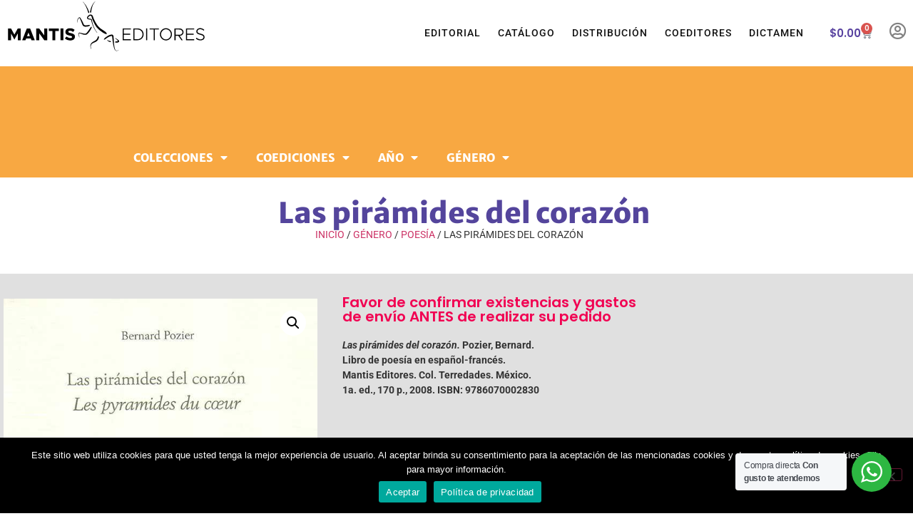

--- FILE ---
content_type: text/html; charset=UTF-8
request_url: https://mantiseditores.com/libros/las-piramides-del-corazon/
body_size: 134204
content:
<!doctype html>
<html lang="es">
<head>
	<meta charset="UTF-8">
		<meta name="viewport" content="width=device-width, initial-scale=1">
	<link rel="profile" href="http://gmpg.org/xfn/11">
	<title>Las pirámides del corazón &#8211; Mantis Editores</title>
<meta name='robots' content='max-image-preview:large' />
	<style>img:is([sizes="auto" i], [sizes^="auto," i]) { contain-intrinsic-size: 3000px 1500px }</style>
	<script>
window._wpemojiSettings = {"baseUrl":"https:\/\/s.w.org\/images\/core\/emoji\/16.0.1\/72x72\/","ext":".png","svgUrl":"https:\/\/s.w.org\/images\/core\/emoji\/16.0.1\/svg\/","svgExt":".svg","source":{"concatemoji":"https:\/\/mantiseditores.com\/wp-includes\/js\/wp-emoji-release.min.js?ver=6.8.3"}};
/*! This file is auto-generated */
!function(s,n){var o,i,e;function c(e){try{var t={supportTests:e,timestamp:(new Date).valueOf()};sessionStorage.setItem(o,JSON.stringify(t))}catch(e){}}function p(e,t,n){e.clearRect(0,0,e.canvas.width,e.canvas.height),e.fillText(t,0,0);var t=new Uint32Array(e.getImageData(0,0,e.canvas.width,e.canvas.height).data),a=(e.clearRect(0,0,e.canvas.width,e.canvas.height),e.fillText(n,0,0),new Uint32Array(e.getImageData(0,0,e.canvas.width,e.canvas.height).data));return t.every(function(e,t){return e===a[t]})}function u(e,t){e.clearRect(0,0,e.canvas.width,e.canvas.height),e.fillText(t,0,0);for(var n=e.getImageData(16,16,1,1),a=0;a<n.data.length;a++)if(0!==n.data[a])return!1;return!0}function f(e,t,n,a){switch(t){case"flag":return n(e,"\ud83c\udff3\ufe0f\u200d\u26a7\ufe0f","\ud83c\udff3\ufe0f\u200b\u26a7\ufe0f")?!1:!n(e,"\ud83c\udde8\ud83c\uddf6","\ud83c\udde8\u200b\ud83c\uddf6")&&!n(e,"\ud83c\udff4\udb40\udc67\udb40\udc62\udb40\udc65\udb40\udc6e\udb40\udc67\udb40\udc7f","\ud83c\udff4\u200b\udb40\udc67\u200b\udb40\udc62\u200b\udb40\udc65\u200b\udb40\udc6e\u200b\udb40\udc67\u200b\udb40\udc7f");case"emoji":return!a(e,"\ud83e\udedf")}return!1}function g(e,t,n,a){var r="undefined"!=typeof WorkerGlobalScope&&self instanceof WorkerGlobalScope?new OffscreenCanvas(300,150):s.createElement("canvas"),o=r.getContext("2d",{willReadFrequently:!0}),i=(o.textBaseline="top",o.font="600 32px Arial",{});return e.forEach(function(e){i[e]=t(o,e,n,a)}),i}function t(e){var t=s.createElement("script");t.src=e,t.defer=!0,s.head.appendChild(t)}"undefined"!=typeof Promise&&(o="wpEmojiSettingsSupports",i=["flag","emoji"],n.supports={everything:!0,everythingExceptFlag:!0},e=new Promise(function(e){s.addEventListener("DOMContentLoaded",e,{once:!0})}),new Promise(function(t){var n=function(){try{var e=JSON.parse(sessionStorage.getItem(o));if("object"==typeof e&&"number"==typeof e.timestamp&&(new Date).valueOf()<e.timestamp+604800&&"object"==typeof e.supportTests)return e.supportTests}catch(e){}return null}();if(!n){if("undefined"!=typeof Worker&&"undefined"!=typeof OffscreenCanvas&&"undefined"!=typeof URL&&URL.createObjectURL&&"undefined"!=typeof Blob)try{var e="postMessage("+g.toString()+"("+[JSON.stringify(i),f.toString(),p.toString(),u.toString()].join(",")+"));",a=new Blob([e],{type:"text/javascript"}),r=new Worker(URL.createObjectURL(a),{name:"wpTestEmojiSupports"});return void(r.onmessage=function(e){c(n=e.data),r.terminate(),t(n)})}catch(e){}c(n=g(i,f,p,u))}t(n)}).then(function(e){for(var t in e)n.supports[t]=e[t],n.supports.everything=n.supports.everything&&n.supports[t],"flag"!==t&&(n.supports.everythingExceptFlag=n.supports.everythingExceptFlag&&n.supports[t]);n.supports.everythingExceptFlag=n.supports.everythingExceptFlag&&!n.supports.flag,n.DOMReady=!1,n.readyCallback=function(){n.DOMReady=!0}}).then(function(){return e}).then(function(){var e;n.supports.everything||(n.readyCallback(),(e=n.source||{}).concatemoji?t(e.concatemoji):e.wpemoji&&e.twemoji&&(t(e.twemoji),t(e.wpemoji)))}))}((window,document),window._wpemojiSettings);
</script>
<style id='wp-emoji-styles-inline-css'>

	img.wp-smiley, img.emoji {
		display: inline !important;
		border: none !important;
		box-shadow: none !important;
		height: 1em !important;
		width: 1em !important;
		margin: 0 0.07em !important;
		vertical-align: -0.1em !important;
		background: none !important;
		padding: 0 !important;
	}
</style>
<link rel='stylesheet' id='wp-block-library-css' href='https://mantiseditores.com/wp-includes/css/dist/block-library/style.min.css?ver=6.8.3' media='all' />
<style id='safe-svg-svg-icon-style-inline-css'>
.safe-svg-cover{text-align:center}.safe-svg-cover .safe-svg-inside{display:inline-block;max-width:100%}.safe-svg-cover svg{fill:currentColor;height:100%;max-height:100%;max-width:100%;width:100%}

</style>
<link rel='stylesheet' id='nta-css-popup-css' href='https://mantiseditores.com/wp-content/plugins/wp-whatsapp/assets/dist/css/style.css?ver=6.8.3' media='all' />
<style id='global-styles-inline-css'>
:root{--wp--preset--aspect-ratio--square: 1;--wp--preset--aspect-ratio--4-3: 4/3;--wp--preset--aspect-ratio--3-4: 3/4;--wp--preset--aspect-ratio--3-2: 3/2;--wp--preset--aspect-ratio--2-3: 2/3;--wp--preset--aspect-ratio--16-9: 16/9;--wp--preset--aspect-ratio--9-16: 9/16;--wp--preset--color--black: #000000;--wp--preset--color--cyan-bluish-gray: #abb8c3;--wp--preset--color--white: #ffffff;--wp--preset--color--pale-pink: #f78da7;--wp--preset--color--vivid-red: #cf2e2e;--wp--preset--color--luminous-vivid-orange: #ff6900;--wp--preset--color--luminous-vivid-amber: #fcb900;--wp--preset--color--light-green-cyan: #7bdcb5;--wp--preset--color--vivid-green-cyan: #00d084;--wp--preset--color--pale-cyan-blue: #8ed1fc;--wp--preset--color--vivid-cyan-blue: #0693e3;--wp--preset--color--vivid-purple: #9b51e0;--wp--preset--gradient--vivid-cyan-blue-to-vivid-purple: linear-gradient(135deg,rgba(6,147,227,1) 0%,rgb(155,81,224) 100%);--wp--preset--gradient--light-green-cyan-to-vivid-green-cyan: linear-gradient(135deg,rgb(122,220,180) 0%,rgb(0,208,130) 100%);--wp--preset--gradient--luminous-vivid-amber-to-luminous-vivid-orange: linear-gradient(135deg,rgba(252,185,0,1) 0%,rgba(255,105,0,1) 100%);--wp--preset--gradient--luminous-vivid-orange-to-vivid-red: linear-gradient(135deg,rgba(255,105,0,1) 0%,rgb(207,46,46) 100%);--wp--preset--gradient--very-light-gray-to-cyan-bluish-gray: linear-gradient(135deg,rgb(238,238,238) 0%,rgb(169,184,195) 100%);--wp--preset--gradient--cool-to-warm-spectrum: linear-gradient(135deg,rgb(74,234,220) 0%,rgb(151,120,209) 20%,rgb(207,42,186) 40%,rgb(238,44,130) 60%,rgb(251,105,98) 80%,rgb(254,248,76) 100%);--wp--preset--gradient--blush-light-purple: linear-gradient(135deg,rgb(255,206,236) 0%,rgb(152,150,240) 100%);--wp--preset--gradient--blush-bordeaux: linear-gradient(135deg,rgb(254,205,165) 0%,rgb(254,45,45) 50%,rgb(107,0,62) 100%);--wp--preset--gradient--luminous-dusk: linear-gradient(135deg,rgb(255,203,112) 0%,rgb(199,81,192) 50%,rgb(65,88,208) 100%);--wp--preset--gradient--pale-ocean: linear-gradient(135deg,rgb(255,245,203) 0%,rgb(182,227,212) 50%,rgb(51,167,181) 100%);--wp--preset--gradient--electric-grass: linear-gradient(135deg,rgb(202,248,128) 0%,rgb(113,206,126) 100%);--wp--preset--gradient--midnight: linear-gradient(135deg,rgb(2,3,129) 0%,rgb(40,116,252) 100%);--wp--preset--font-size--small: 13px;--wp--preset--font-size--medium: 20px;--wp--preset--font-size--large: 36px;--wp--preset--font-size--x-large: 42px;--wp--preset--spacing--20: 0.44rem;--wp--preset--spacing--30: 0.67rem;--wp--preset--spacing--40: 1rem;--wp--preset--spacing--50: 1.5rem;--wp--preset--spacing--60: 2.25rem;--wp--preset--spacing--70: 3.38rem;--wp--preset--spacing--80: 5.06rem;--wp--preset--shadow--natural: 6px 6px 9px rgba(0, 0, 0, 0.2);--wp--preset--shadow--deep: 12px 12px 50px rgba(0, 0, 0, 0.4);--wp--preset--shadow--sharp: 6px 6px 0px rgba(0, 0, 0, 0.2);--wp--preset--shadow--outlined: 6px 6px 0px -3px rgba(255, 255, 255, 1), 6px 6px rgba(0, 0, 0, 1);--wp--preset--shadow--crisp: 6px 6px 0px rgba(0, 0, 0, 1);}:root { --wp--style--global--content-size: 800px;--wp--style--global--wide-size: 1200px; }:where(body) { margin: 0; }.wp-site-blocks > .alignleft { float: left; margin-right: 2em; }.wp-site-blocks > .alignright { float: right; margin-left: 2em; }.wp-site-blocks > .aligncenter { justify-content: center; margin-left: auto; margin-right: auto; }:where(.wp-site-blocks) > * { margin-block-start: 24px; margin-block-end: 0; }:where(.wp-site-blocks) > :first-child { margin-block-start: 0; }:where(.wp-site-blocks) > :last-child { margin-block-end: 0; }:root { --wp--style--block-gap: 24px; }:root :where(.is-layout-flow) > :first-child{margin-block-start: 0;}:root :where(.is-layout-flow) > :last-child{margin-block-end: 0;}:root :where(.is-layout-flow) > *{margin-block-start: 24px;margin-block-end: 0;}:root :where(.is-layout-constrained) > :first-child{margin-block-start: 0;}:root :where(.is-layout-constrained) > :last-child{margin-block-end: 0;}:root :where(.is-layout-constrained) > *{margin-block-start: 24px;margin-block-end: 0;}:root :where(.is-layout-flex){gap: 24px;}:root :where(.is-layout-grid){gap: 24px;}.is-layout-flow > .alignleft{float: left;margin-inline-start: 0;margin-inline-end: 2em;}.is-layout-flow > .alignright{float: right;margin-inline-start: 2em;margin-inline-end: 0;}.is-layout-flow > .aligncenter{margin-left: auto !important;margin-right: auto !important;}.is-layout-constrained > .alignleft{float: left;margin-inline-start: 0;margin-inline-end: 2em;}.is-layout-constrained > .alignright{float: right;margin-inline-start: 2em;margin-inline-end: 0;}.is-layout-constrained > .aligncenter{margin-left: auto !important;margin-right: auto !important;}.is-layout-constrained > :where(:not(.alignleft):not(.alignright):not(.alignfull)){max-width: var(--wp--style--global--content-size);margin-left: auto !important;margin-right: auto !important;}.is-layout-constrained > .alignwide{max-width: var(--wp--style--global--wide-size);}body .is-layout-flex{display: flex;}.is-layout-flex{flex-wrap: wrap;align-items: center;}.is-layout-flex > :is(*, div){margin: 0;}body .is-layout-grid{display: grid;}.is-layout-grid > :is(*, div){margin: 0;}body{padding-top: 0px;padding-right: 0px;padding-bottom: 0px;padding-left: 0px;}a:where(:not(.wp-element-button)){text-decoration: underline;}:root :where(.wp-element-button, .wp-block-button__link){background-color: #32373c;border-width: 0;color: #fff;font-family: inherit;font-size: inherit;line-height: inherit;padding: calc(0.667em + 2px) calc(1.333em + 2px);text-decoration: none;}.has-black-color{color: var(--wp--preset--color--black) !important;}.has-cyan-bluish-gray-color{color: var(--wp--preset--color--cyan-bluish-gray) !important;}.has-white-color{color: var(--wp--preset--color--white) !important;}.has-pale-pink-color{color: var(--wp--preset--color--pale-pink) !important;}.has-vivid-red-color{color: var(--wp--preset--color--vivid-red) !important;}.has-luminous-vivid-orange-color{color: var(--wp--preset--color--luminous-vivid-orange) !important;}.has-luminous-vivid-amber-color{color: var(--wp--preset--color--luminous-vivid-amber) !important;}.has-light-green-cyan-color{color: var(--wp--preset--color--light-green-cyan) !important;}.has-vivid-green-cyan-color{color: var(--wp--preset--color--vivid-green-cyan) !important;}.has-pale-cyan-blue-color{color: var(--wp--preset--color--pale-cyan-blue) !important;}.has-vivid-cyan-blue-color{color: var(--wp--preset--color--vivid-cyan-blue) !important;}.has-vivid-purple-color{color: var(--wp--preset--color--vivid-purple) !important;}.has-black-background-color{background-color: var(--wp--preset--color--black) !important;}.has-cyan-bluish-gray-background-color{background-color: var(--wp--preset--color--cyan-bluish-gray) !important;}.has-white-background-color{background-color: var(--wp--preset--color--white) !important;}.has-pale-pink-background-color{background-color: var(--wp--preset--color--pale-pink) !important;}.has-vivid-red-background-color{background-color: var(--wp--preset--color--vivid-red) !important;}.has-luminous-vivid-orange-background-color{background-color: var(--wp--preset--color--luminous-vivid-orange) !important;}.has-luminous-vivid-amber-background-color{background-color: var(--wp--preset--color--luminous-vivid-amber) !important;}.has-light-green-cyan-background-color{background-color: var(--wp--preset--color--light-green-cyan) !important;}.has-vivid-green-cyan-background-color{background-color: var(--wp--preset--color--vivid-green-cyan) !important;}.has-pale-cyan-blue-background-color{background-color: var(--wp--preset--color--pale-cyan-blue) !important;}.has-vivid-cyan-blue-background-color{background-color: var(--wp--preset--color--vivid-cyan-blue) !important;}.has-vivid-purple-background-color{background-color: var(--wp--preset--color--vivid-purple) !important;}.has-black-border-color{border-color: var(--wp--preset--color--black) !important;}.has-cyan-bluish-gray-border-color{border-color: var(--wp--preset--color--cyan-bluish-gray) !important;}.has-white-border-color{border-color: var(--wp--preset--color--white) !important;}.has-pale-pink-border-color{border-color: var(--wp--preset--color--pale-pink) !important;}.has-vivid-red-border-color{border-color: var(--wp--preset--color--vivid-red) !important;}.has-luminous-vivid-orange-border-color{border-color: var(--wp--preset--color--luminous-vivid-orange) !important;}.has-luminous-vivid-amber-border-color{border-color: var(--wp--preset--color--luminous-vivid-amber) !important;}.has-light-green-cyan-border-color{border-color: var(--wp--preset--color--light-green-cyan) !important;}.has-vivid-green-cyan-border-color{border-color: var(--wp--preset--color--vivid-green-cyan) !important;}.has-pale-cyan-blue-border-color{border-color: var(--wp--preset--color--pale-cyan-blue) !important;}.has-vivid-cyan-blue-border-color{border-color: var(--wp--preset--color--vivid-cyan-blue) !important;}.has-vivid-purple-border-color{border-color: var(--wp--preset--color--vivid-purple) !important;}.has-vivid-cyan-blue-to-vivid-purple-gradient-background{background: var(--wp--preset--gradient--vivid-cyan-blue-to-vivid-purple) !important;}.has-light-green-cyan-to-vivid-green-cyan-gradient-background{background: var(--wp--preset--gradient--light-green-cyan-to-vivid-green-cyan) !important;}.has-luminous-vivid-amber-to-luminous-vivid-orange-gradient-background{background: var(--wp--preset--gradient--luminous-vivid-amber-to-luminous-vivid-orange) !important;}.has-luminous-vivid-orange-to-vivid-red-gradient-background{background: var(--wp--preset--gradient--luminous-vivid-orange-to-vivid-red) !important;}.has-very-light-gray-to-cyan-bluish-gray-gradient-background{background: var(--wp--preset--gradient--very-light-gray-to-cyan-bluish-gray) !important;}.has-cool-to-warm-spectrum-gradient-background{background: var(--wp--preset--gradient--cool-to-warm-spectrum) !important;}.has-blush-light-purple-gradient-background{background: var(--wp--preset--gradient--blush-light-purple) !important;}.has-blush-bordeaux-gradient-background{background: var(--wp--preset--gradient--blush-bordeaux) !important;}.has-luminous-dusk-gradient-background{background: var(--wp--preset--gradient--luminous-dusk) !important;}.has-pale-ocean-gradient-background{background: var(--wp--preset--gradient--pale-ocean) !important;}.has-electric-grass-gradient-background{background: var(--wp--preset--gradient--electric-grass) !important;}.has-midnight-gradient-background{background: var(--wp--preset--gradient--midnight) !important;}.has-small-font-size{font-size: var(--wp--preset--font-size--small) !important;}.has-medium-font-size{font-size: var(--wp--preset--font-size--medium) !important;}.has-large-font-size{font-size: var(--wp--preset--font-size--large) !important;}.has-x-large-font-size{font-size: var(--wp--preset--font-size--x-large) !important;}
:root :where(.wp-block-pullquote){font-size: 1.5em;line-height: 1.6;}
</style>
<link rel='stylesheet' id='cookie-notice-front-css' href='https://mantiseditores.com/wp-content/plugins/cookie-notice/css/front.min.css?ver=2.5.11' media='all' />
<link rel='stylesheet' id='photoswipe-css' href='https://mantiseditores.com/wp-content/plugins/woocommerce/assets/css/photoswipe/photoswipe.min.css?ver=10.4.3' media='all' />
<link rel='stylesheet' id='photoswipe-default-skin-css' href='https://mantiseditores.com/wp-content/plugins/woocommerce/assets/css/photoswipe/default-skin/default-skin.min.css?ver=10.4.3' media='all' />
<link rel='stylesheet' id='woocommerce-layout-css' href='https://mantiseditores.com/wp-content/plugins/woocommerce/assets/css/woocommerce-layout.css?ver=10.4.3' media='all' />
<link rel='stylesheet' id='woocommerce-smallscreen-css' href='https://mantiseditores.com/wp-content/plugins/woocommerce/assets/css/woocommerce-smallscreen.css?ver=10.4.3' media='only screen and (max-width: 768px)' />
<link rel='stylesheet' id='woocommerce-general-css' href='https://mantiseditores.com/wp-content/plugins/woocommerce/assets/css/woocommerce.css?ver=10.4.3' media='all' />
<style id='woocommerce-inline-inline-css'>
.woocommerce form .form-row .required { visibility: visible; }
</style>
<link rel='stylesheet' id='style-css' href='https://mantiseditores.com/wp-content/themes/tema/style.css?ver=6.8.3' media='all' />
<link rel='stylesheet' id='hello-elementor-css' href='https://mantiseditores.com/wp-content/themes/hello-elementor/assets/css/reset.css?ver=3.4.5' media='all' />
<link rel='stylesheet' id='hello-elementor-theme-style-css' href='https://mantiseditores.com/wp-content/themes/hello-elementor/assets/css/theme.css?ver=3.4.5' media='all' />
<link rel='stylesheet' id='hello-elementor-header-footer-css' href='https://mantiseditores.com/wp-content/themes/hello-elementor/assets/css/header-footer.css?ver=3.4.5' media='all' />
<link rel='stylesheet' id='elementor-frontend-css' href='https://mantiseditores.com/wp-content/plugins/elementor/assets/css/frontend.min.css?ver=3.34.1' media='all' />
<link rel='stylesheet' id='elementor-post-3343-css' href='https://mantiseditores.com/wp-content/uploads/elementor/css/post-3343.css?ver=1767929749' media='all' />
<link rel='stylesheet' id='widget-image-css' href='https://mantiseditores.com/wp-content/plugins/elementor/assets/css/widget-image.min.css?ver=3.34.1' media='all' />
<link rel='stylesheet' id='widget-nav-menu-css' href='https://mantiseditores.com/wp-content/plugins/elementor-pro/assets/css/widget-nav-menu.min.css?ver=3.34.0' media='all' />
<link rel='stylesheet' id='widget-woocommerce-menu-cart-css' href='https://mantiseditores.com/wp-content/plugins/elementor-pro/assets/css/widget-woocommerce-menu-cart.min.css?ver=3.34.0' media='all' />
<link rel='stylesheet' id='widget-social-css' href='https://mantiseditores.com/wp-content/plugins/elementor-pro/assets/css/widget-social.min.css?ver=3.34.0' media='all' />
<link rel='stylesheet' id='widget-spacer-css' href='https://mantiseditores.com/wp-content/plugins/elementor/assets/css/widget-spacer.min.css?ver=3.34.1' media='all' />
<link rel='stylesheet' id='widget-heading-css' href='https://mantiseditores.com/wp-content/plugins/elementor/assets/css/widget-heading.min.css?ver=3.34.1' media='all' />
<link rel='stylesheet' id='e-animation-slideInUp-css' href='https://mantiseditores.com/wp-content/plugins/elementor/assets/lib/animations/styles/slideInUp.min.css?ver=3.34.1' media='all' />
<link rel='stylesheet' id='widget-form-css' href='https://mantiseditores.com/wp-content/plugins/elementor-pro/assets/css/widget-form.min.css?ver=3.34.0' media='all' />
<link rel='stylesheet' id='e-animation-slideInDown-css' href='https://mantiseditores.com/wp-content/plugins/elementor/assets/lib/animations/styles/slideInDown.min.css?ver=3.34.1' media='all' />
<link rel='stylesheet' id='widget-woocommerce-product-images-css' href='https://mantiseditores.com/wp-content/plugins/elementor-pro/assets/css/widget-woocommerce-product-images.min.css?ver=3.34.0' media='all' />
<link rel='stylesheet' id='widget-woocommerce-product-price-css' href='https://mantiseditores.com/wp-content/plugins/elementor-pro/assets/css/widget-woocommerce-product-price.min.css?ver=3.34.0' media='all' />
<link rel='stylesheet' id='widget-woocommerce-product-add-to-cart-css' href='https://mantiseditores.com/wp-content/plugins/elementor-pro/assets/css/widget-woocommerce-product-add-to-cart.min.css?ver=3.34.0' media='all' />
<link rel='stylesheet' id='e-animation-pop-css' href='https://mantiseditores.com/wp-content/plugins/elementor/assets/lib/animations/styles/e-animation-pop.min.css?ver=3.34.1' media='all' />
<link rel='stylesheet' id='e-animation-fadeIn-css' href='https://mantiseditores.com/wp-content/plugins/elementor/assets/lib/animations/styles/fadeIn.min.css?ver=3.34.1' media='all' />
<link rel='stylesheet' id='widget-woocommerce-products-css' href='https://mantiseditores.com/wp-content/plugins/elementor-pro/assets/css/widget-woocommerce-products.min.css?ver=3.34.0' media='all' />
<link rel='stylesheet' id='elementor-icons-css' href='https://mantiseditores.com/wp-content/plugins/elementor/assets/lib/eicons/css/elementor-icons.min.css?ver=5.45.0' media='all' />
<link rel='stylesheet' id='font-awesome-5-all-css' href='https://mantiseditores.com/wp-content/plugins/elementor/assets/lib/font-awesome/css/all.min.css?ver=3.34.1' media='all' />
<link rel='stylesheet' id='font-awesome-4-shim-css' href='https://mantiseditores.com/wp-content/plugins/elementor/assets/lib/font-awesome/css/v4-shims.min.css?ver=3.34.1' media='all' />
<link rel='stylesheet' id='she-header-style-css' href='https://mantiseditores.com/wp-content/plugins/sticky-header-effects-for-elementor/assets/css/she-header-style.css?ver=2.1.6' media='all' />
<link rel='stylesheet' id='elementor-post-8-css' href='https://mantiseditores.com/wp-content/uploads/elementor/css/post-8.css?ver=1767929750' media='all' />
<link rel='stylesheet' id='elementor-post-51-css' href='https://mantiseditores.com/wp-content/uploads/elementor/css/post-51.css?ver=1767929750' media='all' />
<link rel='stylesheet' id='elementor-post-812-css' href='https://mantiseditores.com/wp-content/uploads/elementor/css/post-812.css?ver=1767929750' media='all' />
<link rel='stylesheet' id='elementor-gf-local-poppins-css' href='https://mantiseditores.com/wp-content/uploads/elementor/google-fonts/css/poppins.css?ver=1742268987' media='all' />
<link rel='stylesheet' id='elementor-gf-local-roboto-css' href='https://mantiseditores.com/wp-content/uploads/elementor/google-fonts/css/roboto.css?ver=1742269038' media='all' />
<link rel='stylesheet' id='elementor-gf-local-merriweathersans-css' href='https://mantiseditores.com/wp-content/uploads/elementor/google-fonts/css/merriweathersans.css?ver=1742269045' media='all' />
<link rel='stylesheet' id='elementor-icons-shared-0-css' href='https://mantiseditores.com/wp-content/plugins/elementor/assets/lib/font-awesome/css/fontawesome.min.css?ver=5.15.3' media='all' />
<link rel='stylesheet' id='elementor-icons-fa-solid-css' href='https://mantiseditores.com/wp-content/plugins/elementor/assets/lib/font-awesome/css/solid.min.css?ver=5.15.3' media='all' />
<link rel='stylesheet' id='elementor-icons-fa-regular-css' href='https://mantiseditores.com/wp-content/plugins/elementor/assets/lib/font-awesome/css/regular.min.css?ver=5.15.3' media='all' />
<link rel='stylesheet' id='elementor-icons-fa-brands-css' href='https://mantiseditores.com/wp-content/plugins/elementor/assets/lib/font-awesome/css/brands.min.css?ver=5.15.3' media='all' />
<script src="https://mantiseditores.com/wp-includes/js/jquery/jquery.min.js?ver=3.7.1" id="jquery-core-js"></script>
<script src="https://mantiseditores.com/wp-includes/js/jquery/jquery-migrate.min.js?ver=3.4.1" id="jquery-migrate-js"></script>
<script src="https://mantiseditores.com/wp-content/plugins/woocommerce/assets/js/jquery-blockui/jquery.blockUI.min.js?ver=2.7.0-wc.10.4.3" id="wc-jquery-blockui-js" defer data-wp-strategy="defer"></script>
<script id="wc-add-to-cart-js-extra">
var wc_add_to_cart_params = {"ajax_url":"\/wp-admin\/admin-ajax.php","wc_ajax_url":"\/?wc-ajax=%%endpoint%%","i18n_view_cart":"Ver carrito","cart_url":"https:\/\/mantiseditores.com\/carrito-de-compra\/","is_cart":"","cart_redirect_after_add":"no"};
</script>
<script src="https://mantiseditores.com/wp-content/plugins/woocommerce/assets/js/frontend/add-to-cart.min.js?ver=10.4.3" id="wc-add-to-cart-js" defer data-wp-strategy="defer"></script>
<script src="https://mantiseditores.com/wp-content/plugins/woocommerce/assets/js/zoom/jquery.zoom.min.js?ver=1.7.21-wc.10.4.3" id="wc-zoom-js" defer data-wp-strategy="defer"></script>
<script src="https://mantiseditores.com/wp-content/plugins/woocommerce/assets/js/flexslider/jquery.flexslider.min.js?ver=2.7.2-wc.10.4.3" id="wc-flexslider-js" defer data-wp-strategy="defer"></script>
<script src="https://mantiseditores.com/wp-content/plugins/woocommerce/assets/js/photoswipe/photoswipe.min.js?ver=4.1.1-wc.10.4.3" id="wc-photoswipe-js" defer data-wp-strategy="defer"></script>
<script src="https://mantiseditores.com/wp-content/plugins/woocommerce/assets/js/photoswipe/photoswipe-ui-default.min.js?ver=4.1.1-wc.10.4.3" id="wc-photoswipe-ui-default-js" defer data-wp-strategy="defer"></script>
<script id="wc-single-product-js-extra">
var wc_single_product_params = {"i18n_required_rating_text":"Por favor elige una puntuaci\u00f3n","i18n_rating_options":["1 de 5 estrellas","2 de 5 estrellas","3 de 5 estrellas","4 de 5 estrellas","5 de 5 estrellas"],"i18n_product_gallery_trigger_text":"Ver galer\u00eda de im\u00e1genes a pantalla completa","review_rating_required":"yes","flexslider":{"rtl":false,"animation":"slide","smoothHeight":true,"directionNav":false,"controlNav":"thumbnails","slideshow":false,"animationSpeed":500,"animationLoop":false,"allowOneSlide":false},"zoom_enabled":"1","zoom_options":[],"photoswipe_enabled":"1","photoswipe_options":{"shareEl":false,"closeOnScroll":false,"history":false,"hideAnimationDuration":0,"showAnimationDuration":0},"flexslider_enabled":"1"};
</script>
<script src="https://mantiseditores.com/wp-content/plugins/woocommerce/assets/js/frontend/single-product.min.js?ver=10.4.3" id="wc-single-product-js" defer data-wp-strategy="defer"></script>
<script src="https://mantiseditores.com/wp-content/plugins/woocommerce/assets/js/js-cookie/js.cookie.min.js?ver=2.1.4-wc.10.4.3" id="wc-js-cookie-js" defer data-wp-strategy="defer"></script>
<script id="woocommerce-js-extra">
var woocommerce_params = {"ajax_url":"\/wp-admin\/admin-ajax.php","wc_ajax_url":"\/?wc-ajax=%%endpoint%%","i18n_password_show":"Mostrar contrase\u00f1a","i18n_password_hide":"Ocultar contrase\u00f1a"};
</script>
<script src="https://mantiseditores.com/wp-content/plugins/woocommerce/assets/js/frontend/woocommerce.min.js?ver=10.4.3" id="woocommerce-js" defer data-wp-strategy="defer"></script>
<script src="https://mantiseditores.com/wp-content/plugins/elementor/assets/lib/font-awesome/js/v4-shims.min.js?ver=3.34.1" id="font-awesome-4-shim-js"></script>
<script src="https://mantiseditores.com/wp-content/plugins/sticky-header-effects-for-elementor/assets/js/she-header.js?ver=2.1.6" id="she-header-js"></script>
<link rel="https://api.w.org/" href="https://mantiseditores.com/wp-json/" /><link rel="alternate" title="JSON" type="application/json" href="https://mantiseditores.com/wp-json/wp/v2/product/2081" /><link rel="canonical" href="https://mantiseditores.com/libros/las-piramides-del-corazon/" />
<link rel='shortlink' href='https://mantiseditores.com/?p=2081' />
<link rel="alternate" title="oEmbed (JSON)" type="application/json+oembed" href="https://mantiseditores.com/wp-json/oembed/1.0/embed?url=https%3A%2F%2Fmantiseditores.com%2Flibros%2Flas-piramides-del-corazon%2F" />
<link rel="alternate" title="oEmbed (XML)" type="text/xml+oembed" href="https://mantiseditores.com/wp-json/oembed/1.0/embed?url=https%3A%2F%2Fmantiseditores.com%2Flibros%2Flas-piramides-del-corazon%2F&#038;format=xml" />
<meta name="description" content="Las pirámides del corazón. Pozier, Bernard.
Libro de poesía en español-francés.
Mantis Editores. Col. Terredades. México.
1a. ed., 170 p., 2008. ISBN: 9786070002830

 ">
	<noscript><style>.woocommerce-product-gallery{ opacity: 1 !important; }</style></noscript>
	<meta name="generator" content="Elementor 3.34.1; features: additional_custom_breakpoints; settings: css_print_method-external, google_font-enabled, font_display-auto">
			<style>
				.e-con.e-parent:nth-of-type(n+4):not(.e-lazyloaded):not(.e-no-lazyload),
				.e-con.e-parent:nth-of-type(n+4):not(.e-lazyloaded):not(.e-no-lazyload) * {
					background-image: none !important;
				}
				@media screen and (max-height: 1024px) {
					.e-con.e-parent:nth-of-type(n+3):not(.e-lazyloaded):not(.e-no-lazyload),
					.e-con.e-parent:nth-of-type(n+3):not(.e-lazyloaded):not(.e-no-lazyload) * {
						background-image: none !important;
					}
				}
				@media screen and (max-height: 640px) {
					.e-con.e-parent:nth-of-type(n+2):not(.e-lazyloaded):not(.e-no-lazyload),
					.e-con.e-parent:nth-of-type(n+2):not(.e-lazyloaded):not(.e-no-lazyload) * {
						background-image: none !important;
					}
				}
			</style>
			<link rel="icon" href="https://mantiseditores.com/wp-content/uploads/2020/08/cropped-MEicono.png" sizes="32x32" />
<link rel="icon" href="https://mantiseditores.com/wp-content/uploads/2020/08/cropped-MEicono.png" sizes="192x192" />
<link rel="apple-touch-icon" href="https://mantiseditores.com/wp-content/uploads/2020/08/cropped-MEicono.png" />
<meta name="msapplication-TileImage" content="https://mantiseditores.com/wp-content/uploads/2020/08/cropped-MEicono.png" />
<!-- Global site tag (gtag.js) - Google Analytics -->
<script async src="https://www.googletagmanager.com/gtag/js?id=UA-156249093-1"></script>
<script>
  window.dataLayer = window.dataLayer || [];
  function gtag(){dataLayer.push(arguments);}
  gtag('js', new Date());

  gtag('config', 'UA-156249093-1');
</script>
	
</head>
<body class="wp-singular product-template-default single single-product postid-2081 wp-custom-logo wp-embed-responsive wp-theme-hello-elementor wp-child-theme-tema theme-hello-elementor cookies-not-set woocommerce woocommerce-page woocommerce-no-js esm-default hello-elementor-default elementor-default elementor-template-full-width elementor-kit-3343 elementor-page-812">

		<header data-elementor-type="header" data-elementor-id="8" class="elementor elementor-8 elementor-location-header" data-elementor-post-type="elementor_library">
			<div class="elementor-element elementor-element-f143f30 she-header-yes e-flex e-con-boxed e-con e-parent" data-id="f143f30" data-element_type="container" data-settings="{&quot;background_background&quot;:&quot;classic&quot;,&quot;transparent&quot;:&quot;yes&quot;,&quot;background_show&quot;:&quot;yes&quot;,&quot;background&quot;:&quot;#FFFFFF&quot;,&quot;transparent_on&quot;:[&quot;desktop&quot;,&quot;tablet&quot;,&quot;mobile&quot;],&quot;scroll_distance&quot;:{&quot;unit&quot;:&quot;px&quot;,&quot;size&quot;:60,&quot;sizes&quot;:[]},&quot;scroll_distance_tablet&quot;:{&quot;unit&quot;:&quot;px&quot;,&quot;size&quot;:&quot;&quot;,&quot;sizes&quot;:[]},&quot;scroll_distance_mobile&quot;:{&quot;unit&quot;:&quot;px&quot;,&quot;size&quot;:&quot;&quot;,&quot;sizes&quot;:[]},&quot;she_offset_top&quot;:{&quot;unit&quot;:&quot;px&quot;,&quot;size&quot;:0,&quot;sizes&quot;:[]},&quot;she_offset_top_tablet&quot;:{&quot;unit&quot;:&quot;px&quot;,&quot;size&quot;:&quot;&quot;,&quot;sizes&quot;:[]},&quot;she_offset_top_mobile&quot;:{&quot;unit&quot;:&quot;px&quot;,&quot;size&quot;:&quot;&quot;,&quot;sizes&quot;:[]},&quot;she_width&quot;:{&quot;unit&quot;:&quot;%&quot;,&quot;size&quot;:100,&quot;sizes&quot;:[]},&quot;she_width_tablet&quot;:{&quot;unit&quot;:&quot;px&quot;,&quot;size&quot;:&quot;&quot;,&quot;sizes&quot;:[]},&quot;she_width_mobile&quot;:{&quot;unit&quot;:&quot;px&quot;,&quot;size&quot;:&quot;&quot;,&quot;sizes&quot;:[]},&quot;she_padding&quot;:{&quot;unit&quot;:&quot;px&quot;,&quot;top&quot;:0,&quot;right&quot;:&quot;&quot;,&quot;bottom&quot;:0,&quot;left&quot;:&quot;&quot;,&quot;isLinked&quot;:true},&quot;she_padding_tablet&quot;:{&quot;unit&quot;:&quot;px&quot;,&quot;top&quot;:&quot;&quot;,&quot;right&quot;:&quot;&quot;,&quot;bottom&quot;:&quot;&quot;,&quot;left&quot;:&quot;&quot;,&quot;isLinked&quot;:true},&quot;she_padding_mobile&quot;:{&quot;unit&quot;:&quot;px&quot;,&quot;top&quot;:&quot;&quot;,&quot;right&quot;:&quot;&quot;,&quot;bottom&quot;:&quot;&quot;,&quot;left&quot;:&quot;&quot;,&quot;isLinked&quot;:true}}">
					<div class="e-con-inner">
				<div class="elementor-element elementor-element-884192e elementor-widget elementor-widget-image" data-id="884192e" data-element_type="widget" data-widget_type="image.default">
				<div class="elementor-widget-container">
																<a href="/">
							<img fetchpriority="high" width="640" height="167" src="https://mantiseditores.com/wp-content/uploads/2020/09/mantis-editores-bk.svg" class="attachment-full size-full wp-image-2766" alt="" />								</a>
															</div>
				</div>
		<div class="elementor-element elementor-element-77bc201 e-flex e-con-boxed e-con e-child" data-id="77bc201" data-element_type="container">
					<div class="e-con-inner">
				<div class="elementor-element elementor-element-dceca44 elementor-nav-menu__align-end elementor-nav-menu--stretch elementor-nav-menu--dropdown-tablet elementor-nav-menu__text-align-aside elementor-nav-menu--toggle elementor-nav-menu--burger elementor-widget elementor-widget-nav-menu" data-id="dceca44" data-element_type="widget" data-settings="{&quot;full_width&quot;:&quot;stretch&quot;,&quot;layout&quot;:&quot;horizontal&quot;,&quot;submenu_icon&quot;:{&quot;value&quot;:&quot;&lt;i class=\&quot;fas fa-caret-down\&quot; aria-hidden=\&quot;true\&quot;&gt;&lt;\/i&gt;&quot;,&quot;library&quot;:&quot;fa-solid&quot;},&quot;toggle&quot;:&quot;burger&quot;}" data-widget_type="nav-menu.default">
				<div class="elementor-widget-container">
								<nav aria-label="Menú" class="elementor-nav-menu--main elementor-nav-menu__container elementor-nav-menu--layout-horizontal e--pointer-none">
				<ul id="menu-1-dceca44" class="elementor-nav-menu"><li class="menu-item menu-item-type-post_type menu-item-object-page menu-item-87"><a href="https://mantiseditores.com/editorial/" class="elementor-item">Editorial</a></li>
<li class="menu-item menu-item-type-post_type menu-item-object-page menu-item-27"><a href="https://mantiseditores.com/catalogo/" class="elementor-item">Catálogo</a></li>
<li class="menu-item menu-item-type-post_type menu-item-object-page menu-item-31"><a href="https://mantiseditores.com/distribucion/" class="elementor-item">Distribución</a></li>
<li class="menu-item menu-item-type-post_type menu-item-object-page menu-item-28"><a href="https://mantiseditores.com/coeditores/" class="elementor-item">Coeditores</a></li>
<li class="menu-item menu-item-type-post_type menu-item-object-page menu-item-30"><a href="https://mantiseditores.com/dictamen/" class="elementor-item">Dictamen</a></li>
</ul>			</nav>
					<div class="elementor-menu-toggle" role="button" tabindex="0" aria-label="Alternar menú" aria-expanded="false">
			<i aria-hidden="true" role="presentation" class="elementor-menu-toggle__icon--open eicon-menu-bar"></i><i aria-hidden="true" role="presentation" class="elementor-menu-toggle__icon--close eicon-close"></i>		</div>
					<nav class="elementor-nav-menu--dropdown elementor-nav-menu__container" aria-hidden="true">
				<ul id="menu-2-dceca44" class="elementor-nav-menu"><li class="menu-item menu-item-type-post_type menu-item-object-page menu-item-87"><a href="https://mantiseditores.com/editorial/" class="elementor-item" tabindex="-1">Editorial</a></li>
<li class="menu-item menu-item-type-post_type menu-item-object-page menu-item-27"><a href="https://mantiseditores.com/catalogo/" class="elementor-item" tabindex="-1">Catálogo</a></li>
<li class="menu-item menu-item-type-post_type menu-item-object-page menu-item-31"><a href="https://mantiseditores.com/distribucion/" class="elementor-item" tabindex="-1">Distribución</a></li>
<li class="menu-item menu-item-type-post_type menu-item-object-page menu-item-28"><a href="https://mantiseditores.com/coeditores/" class="elementor-item" tabindex="-1">Coeditores</a></li>
<li class="menu-item menu-item-type-post_type menu-item-object-page menu-item-30"><a href="https://mantiseditores.com/dictamen/" class="elementor-item" tabindex="-1">Dictamen</a></li>
</ul>			</nav>
						</div>
				</div>
				<div class="elementor-element elementor-element-8ecf204 toggle-icon--cart-medium elementor-menu-cart--items-indicator-bubble elementor-menu-cart--show-subtotal-yes elementor-menu-cart--cart-type-side-cart elementor-menu-cart--show-remove-button-yes elementor-widget elementor-widget-woocommerce-menu-cart" data-id="8ecf204" data-element_type="widget" data-settings="{&quot;cart_type&quot;:&quot;side-cart&quot;,&quot;open_cart&quot;:&quot;click&quot;,&quot;automatically_open_cart&quot;:&quot;no&quot;}" data-widget_type="woocommerce-menu-cart.default">
				<div class="elementor-widget-container">
							<div class="elementor-menu-cart__wrapper">
							<div class="elementor-menu-cart__toggle_wrapper">
					<div class="elementor-menu-cart__container elementor-lightbox" aria-hidden="true">
						<div class="elementor-menu-cart__main" aria-hidden="true">
									<div class="elementor-menu-cart__close-button">
					</div>
									<div class="widget_shopping_cart_content">
															</div>
						</div>
					</div>
							<div class="elementor-menu-cart__toggle elementor-button-wrapper">
			<a id="elementor-menu-cart__toggle_button" href="#" class="elementor-menu-cart__toggle_button elementor-button elementor-size-sm" aria-expanded="false">
				<span class="elementor-button-text"><span class="woocommerce-Price-amount amount"><bdi><span class="woocommerce-Price-currencySymbol">&#36;</span>0.00</bdi></span></span>
				<span class="elementor-button-icon">
					<span class="elementor-button-icon-qty" data-counter="0">0</span>
					<i class="eicon-cart-medium"></i>					<span class="elementor-screen-only">Carrito</span>
				</span>
			</a>
		</div>
						</div>
					</div> <!-- close elementor-menu-cart__wrapper -->
						</div>
				</div>
				<div class="elementor-element elementor-element-4a0dde3 elementor-view-default elementor-widget elementor-widget-icon" data-id="4a0dde3" data-element_type="widget" data-widget_type="icon.default">
				<div class="elementor-widget-container">
							<div class="elementor-icon-wrapper">
			<div class="elementor-icon">
			<i aria-hidden="true" class="far fa-user-circle"></i>			</div>
		</div>
						</div>
				</div>
					</div>
				</div>
					</div>
				</div>
				</header>
		<div class="woocommerce-notices-wrapper"></div>		<div data-elementor-type="product" data-elementor-id="812" class="elementor elementor-812 elementor-location-single post-2081 product type-product status-publish has-post-thumbnail product_cat-2006-2010 product_cat-134 product_cat-agotado product_cat-libros product_cat-poesia product_cat-terredades product_tag-bernard-pozier product_tag-las-piramides-del-corazon first outofstock shipping-taxable purchasable product-type-simple product" data-elementor-post-type="elementor_library">
					<section class="elementor-section elementor-top-section elementor-element elementor-element-3c2543a6 elementor-section-boxed elementor-section-height-default elementor-section-height-default elementor-invisible" data-id="3c2543a6" data-element_type="section" data-settings="{&quot;background_background&quot;:&quot;classic&quot;,&quot;animation&quot;:&quot;slideInDown&quot;}">
						<div class="elementor-container elementor-column-gap-narrow">
					<div class="elementor-column elementor-col-100 elementor-top-column elementor-element elementor-element-6baad99" data-id="6baad99" data-element_type="column">
			<div class="elementor-widget-wrap elementor-element-populated">
						<div class="elementor-element elementor-element-cffa62d elementor-nav-menu__align-center elementor-nav-menu--dropdown-mobile elementor-nav-menu__text-align-center elementor-nav-menu--toggle elementor-nav-menu--burger elementor-invisible elementor-widget elementor-widget-nav-menu" data-id="cffa62d" data-element_type="widget" data-settings="{&quot;_animation&quot;:&quot;slideInDown&quot;,&quot;layout&quot;:&quot;horizontal&quot;,&quot;submenu_icon&quot;:{&quot;value&quot;:&quot;&lt;i class=\&quot;fas fa-caret-down\&quot; aria-hidden=\&quot;true\&quot;&gt;&lt;\/i&gt;&quot;,&quot;library&quot;:&quot;fa-solid&quot;},&quot;toggle&quot;:&quot;burger&quot;}" data-widget_type="nav-menu.default">
				<div class="elementor-widget-container">
								<nav aria-label="Menú" class="elementor-nav-menu--main elementor-nav-menu__container elementor-nav-menu--layout-horizontal e--pointer-text e--animation-grow">
				<ul id="menu-1-cffa62d" class="elementor-nav-menu"><li class="menu-item menu-item-type-custom menu-item-object-custom menu-item-has-children menu-item-1433"><a href="#" class="elementor-item elementor-item-anchor">Colecciones</a>
<ul class="sub-menu elementor-nav-menu--dropdown">
	<li class="menu-item menu-item-type-taxonomy menu-item-object-product_cat current-product-ancestor current-menu-parent current-product-parent menu-item-872"><a href="https://mantiseditores.com/categoria-producto/colecciones/terredades/" class="elementor-sub-item">Terredades</a></li>
	<li class="menu-item menu-item-type-taxonomy menu-item-object-product_cat menu-item-870"><a href="https://mantiseditores.com/categoria-producto/colecciones/liminar/" class="elementor-sub-item">Liminar</a></li>
	<li class="menu-item menu-item-type-taxonomy menu-item-object-product_cat menu-item-871"><a href="https://mantiseditores.com/categoria-producto/colecciones/otras-tradiciones/" class="elementor-sub-item">Otras tradiciones</a></li>
	<li class="menu-item menu-item-type-taxonomy menu-item-object-product_cat menu-item-977"><a href="https://mantiseditores.com/categoria-producto/colecciones/yoo-joara/" class="elementor-sub-item">Yo&#8217;o joara</a></li>
	<li class="menu-item menu-item-type-taxonomy menu-item-object-product_cat menu-item-976"><a href="https://mantiseditores.com/categoria-producto/colecciones/principal/" class="elementor-sub-item">Principal</a></li>
</ul>
</li>
<li class="menu-item menu-item-type-custom menu-item-object-custom menu-item-has-children menu-item-1432"><a href="#" class="elementor-item elementor-item-anchor">Coediciones</a>
<ul class="sub-menu elementor-nav-menu--dropdown">
	<li class="menu-item menu-item-type-taxonomy menu-item-object-product_cat menu-item-1364"><a href="https://mantiseditores.com/categoria-producto/coediciones/ecrits-des-forges/" class="elementor-sub-item">Écrits des Forges</a></li>
	<li class="menu-item menu-item-type-taxonomy menu-item-object-product_cat menu-item-971"><a href="https://mantiseditores.com/categoria-producto/coediciones/otras/" class="elementor-sub-item">Otras</a></li>
</ul>
</li>
<li class="menu-item menu-item-type-custom menu-item-object-custom menu-item-has-children menu-item-1435"><a href="#" class="elementor-item elementor-item-anchor">Año</a>
<ul class="sub-menu elementor-nav-menu--dropdown">
	<li class="menu-item menu-item-type-taxonomy menu-item-object-product_cat menu-item-3806"><a href="https://mantiseditores.com/categoria-producto/ano/2021-2025/" class="elementor-sub-item">2021 &#8211; 2025</a></li>
	<li class="menu-item menu-item-type-taxonomy menu-item-object-product_cat menu-item-883"><a href="https://mantiseditores.com/categoria-producto/ano/2016-2020/" class="elementor-sub-item">2016-2020</a></li>
	<li class="menu-item menu-item-type-taxonomy menu-item-object-product_cat menu-item-882"><a href="https://mantiseditores.com/categoria-producto/ano/2011-2015/" class="elementor-sub-item">2011-2015</a></li>
	<li class="menu-item menu-item-type-taxonomy menu-item-object-product_cat menu-item-880"><a href="https://mantiseditores.com/categoria-producto/ano/2001-2005/" class="elementor-sub-item">2001-2005</a></li>
	<li class="menu-item menu-item-type-taxonomy menu-item-object-product_cat menu-item-962"><a href="https://mantiseditores.com/categoria-producto/ano/1996-2000/" class="elementor-sub-item">1996-2000</a></li>
</ul>
</li>
<li class="menu-item menu-item-type-custom menu-item-object-custom menu-item-has-children menu-item-1434"><a href="#" class="elementor-item elementor-item-anchor">Género</a>
<ul class="sub-menu elementor-nav-menu--dropdown">
	<li class="menu-item menu-item-type-taxonomy menu-item-object-product_cat current-product-ancestor current-menu-parent current-product-parent menu-item-1363"><a href="https://mantiseditores.com/categoria-producto/genero/poesia/" class="elementor-sub-item">Poesía</a></li>
	<li class="menu-item menu-item-type-taxonomy menu-item-object-product_cat menu-item-1560"><a href="https://mantiseditores.com/categoria-producto/genero/otros/" class="elementor-sub-item">Otros</a></li>
</ul>
</li>
</ul>			</nav>
					<div class="elementor-menu-toggle" role="button" tabindex="0" aria-label="Alternar menú" aria-expanded="false">
			<i aria-hidden="true" role="presentation" class="elementor-menu-toggle__icon--open eicon-menu-bar"></i><i aria-hidden="true" role="presentation" class="elementor-menu-toggle__icon--close eicon-close"></i>		</div>
					<nav class="elementor-nav-menu--dropdown elementor-nav-menu__container" aria-hidden="true">
				<ul id="menu-2-cffa62d" class="elementor-nav-menu"><li class="menu-item menu-item-type-custom menu-item-object-custom menu-item-has-children menu-item-1433"><a href="#" class="elementor-item elementor-item-anchor" tabindex="-1">Colecciones</a>
<ul class="sub-menu elementor-nav-menu--dropdown">
	<li class="menu-item menu-item-type-taxonomy menu-item-object-product_cat current-product-ancestor current-menu-parent current-product-parent menu-item-872"><a href="https://mantiseditores.com/categoria-producto/colecciones/terredades/" class="elementor-sub-item" tabindex="-1">Terredades</a></li>
	<li class="menu-item menu-item-type-taxonomy menu-item-object-product_cat menu-item-870"><a href="https://mantiseditores.com/categoria-producto/colecciones/liminar/" class="elementor-sub-item" tabindex="-1">Liminar</a></li>
	<li class="menu-item menu-item-type-taxonomy menu-item-object-product_cat menu-item-871"><a href="https://mantiseditores.com/categoria-producto/colecciones/otras-tradiciones/" class="elementor-sub-item" tabindex="-1">Otras tradiciones</a></li>
	<li class="menu-item menu-item-type-taxonomy menu-item-object-product_cat menu-item-977"><a href="https://mantiseditores.com/categoria-producto/colecciones/yoo-joara/" class="elementor-sub-item" tabindex="-1">Yo&#8217;o joara</a></li>
	<li class="menu-item menu-item-type-taxonomy menu-item-object-product_cat menu-item-976"><a href="https://mantiseditores.com/categoria-producto/colecciones/principal/" class="elementor-sub-item" tabindex="-1">Principal</a></li>
</ul>
</li>
<li class="menu-item menu-item-type-custom menu-item-object-custom menu-item-has-children menu-item-1432"><a href="#" class="elementor-item elementor-item-anchor" tabindex="-1">Coediciones</a>
<ul class="sub-menu elementor-nav-menu--dropdown">
	<li class="menu-item menu-item-type-taxonomy menu-item-object-product_cat menu-item-1364"><a href="https://mantiseditores.com/categoria-producto/coediciones/ecrits-des-forges/" class="elementor-sub-item" tabindex="-1">Écrits des Forges</a></li>
	<li class="menu-item menu-item-type-taxonomy menu-item-object-product_cat menu-item-971"><a href="https://mantiseditores.com/categoria-producto/coediciones/otras/" class="elementor-sub-item" tabindex="-1">Otras</a></li>
</ul>
</li>
<li class="menu-item menu-item-type-custom menu-item-object-custom menu-item-has-children menu-item-1435"><a href="#" class="elementor-item elementor-item-anchor" tabindex="-1">Año</a>
<ul class="sub-menu elementor-nav-menu--dropdown">
	<li class="menu-item menu-item-type-taxonomy menu-item-object-product_cat menu-item-3806"><a href="https://mantiseditores.com/categoria-producto/ano/2021-2025/" class="elementor-sub-item" tabindex="-1">2021 &#8211; 2025</a></li>
	<li class="menu-item menu-item-type-taxonomy menu-item-object-product_cat menu-item-883"><a href="https://mantiseditores.com/categoria-producto/ano/2016-2020/" class="elementor-sub-item" tabindex="-1">2016-2020</a></li>
	<li class="menu-item menu-item-type-taxonomy menu-item-object-product_cat menu-item-882"><a href="https://mantiseditores.com/categoria-producto/ano/2011-2015/" class="elementor-sub-item" tabindex="-1">2011-2015</a></li>
	<li class="menu-item menu-item-type-taxonomy menu-item-object-product_cat menu-item-880"><a href="https://mantiseditores.com/categoria-producto/ano/2001-2005/" class="elementor-sub-item" tabindex="-1">2001-2005</a></li>
	<li class="menu-item menu-item-type-taxonomy menu-item-object-product_cat menu-item-962"><a href="https://mantiseditores.com/categoria-producto/ano/1996-2000/" class="elementor-sub-item" tabindex="-1">1996-2000</a></li>
</ul>
</li>
<li class="menu-item menu-item-type-custom menu-item-object-custom menu-item-has-children menu-item-1434"><a href="#" class="elementor-item elementor-item-anchor" tabindex="-1">Género</a>
<ul class="sub-menu elementor-nav-menu--dropdown">
	<li class="menu-item menu-item-type-taxonomy menu-item-object-product_cat current-product-ancestor current-menu-parent current-product-parent menu-item-1363"><a href="https://mantiseditores.com/categoria-producto/genero/poesia/" class="elementor-sub-item" tabindex="-1">Poesía</a></li>
	<li class="menu-item menu-item-type-taxonomy menu-item-object-product_cat menu-item-1560"><a href="https://mantiseditores.com/categoria-producto/genero/otros/" class="elementor-sub-item" tabindex="-1">Otros</a></li>
</ul>
</li>
</ul>			</nav>
						</div>
				</div>
					</div>
		</div>
					</div>
		</section>
				<section class="elementor-section elementor-top-section elementor-element elementor-element-2d29f26 elementor-section-boxed elementor-section-height-default elementor-section-height-default" data-id="2d29f26" data-element_type="section">
						<div class="elementor-container elementor-column-gap-no">
					<div class="elementor-column elementor-col-100 elementor-top-column elementor-element elementor-element-85c5184" data-id="85c5184" data-element_type="column">
			<div class="elementor-widget-wrap elementor-element-populated">
						<div class="elementor-element elementor-element-63ac075 elementor-invisible elementor-widget elementor-widget-woocommerce-product-title elementor-page-title elementor-widget-heading" data-id="63ac075" data-element_type="widget" data-settings="{&quot;_animation&quot;:&quot;slideInDown&quot;}" data-widget_type="woocommerce-product-title.default">
				<div class="elementor-widget-container">
					<h1 class="product_title entry-title elementor-heading-title elementor-size-default">Las pirámides del corazón</h1>				</div>
				</div>
				<div class="elementor-element elementor-element-d85abb1 elementor-widget elementor-widget-woocommerce-breadcrumb" data-id="d85abb1" data-element_type="widget" data-widget_type="woocommerce-breadcrumb.default">
				<div class="elementor-widget-container">
					<nav class="woocommerce-breadcrumb" aria-label="Breadcrumb"><a href="https://mantiseditores.com">Inicio</a>&nbsp;&#47;&nbsp;<a href="https://mantiseditores.com/categoria-producto/genero/">Género</a>&nbsp;&#47;&nbsp;<a href="https://mantiseditores.com/categoria-producto/genero/poesia/">Poesía</a>&nbsp;&#47;&nbsp;Las pirámides del corazón</nav>				</div>
				</div>
					</div>
		</div>
					</div>
		</section>
				<section class="elementor-section elementor-top-section elementor-element elementor-element-23be982 elementor-section-boxed elementor-section-height-default elementor-section-height-default elementor-invisible" data-id="23be982" data-element_type="section" data-settings="{&quot;background_background&quot;:&quot;classic&quot;,&quot;animation&quot;:&quot;fadeIn&quot;}">
						<div class="elementor-container elementor-column-gap-narrow">
					<div class="elementor-column elementor-col-50 elementor-top-column elementor-element elementor-element-4faef47" data-id="4faef47" data-element_type="column">
			<div class="elementor-widget-wrap elementor-element-populated">
						<div class="elementor-element elementor-element-e0c5160 elementor-widget elementor-widget-woocommerce-product-images" data-id="e0c5160" data-element_type="widget" data-widget_type="woocommerce-product-images.default">
				<div class="elementor-widget-container">
					<div class="woocommerce-product-gallery woocommerce-product-gallery--with-images woocommerce-product-gallery--columns-4 images" data-columns="4" style="opacity: 0; transition: opacity .25s ease-in-out;">
	<div class="woocommerce-product-gallery__wrapper">
		<div data-thumb="https://mantiseditores.com/wp-content/uploads/2020/09/200809-Las-piramides-del-corazon-100x100.jpg" data-thumb-alt="Las pirámides del corazón" data-thumb-srcset="https://mantiseditores.com/wp-content/uploads/2020/09/200809-Las-piramides-del-corazon-100x100.jpg 100w, https://mantiseditores.com/wp-content/uploads/2020/09/200809-Las-piramides-del-corazon-300x300.jpg 300w"  data-thumb-sizes="(max-width: 100px) 100vw, 100px" class="woocommerce-product-gallery__image"><a href="https://mantiseditores.com/wp-content/uploads/2020/09/200809-Las-piramides-del-corazon.jpg"><img width="583" height="900" src="https://mantiseditores.com/wp-content/uploads/2020/09/200809-Las-piramides-del-corazon.jpg" class="wp-post-image" alt="Las pirámides del corazón" data-caption="" data-src="https://mantiseditores.com/wp-content/uploads/2020/09/200809-Las-piramides-del-corazon.jpg" data-large_image="https://mantiseditores.com/wp-content/uploads/2020/09/200809-Las-piramides-del-corazon.jpg" data-large_image_width="583" data-large_image_height="900" decoding="async" srcset="https://mantiseditores.com/wp-content/uploads/2020/09/200809-Las-piramides-del-corazon.jpg 583w, https://mantiseditores.com/wp-content/uploads/2020/09/200809-Las-piramides-del-corazon-250x386.jpg 250w" sizes="(max-width: 583px) 100vw, 583px" /></a></div>	</div>
</div>
				</div>
				</div>
					</div>
		</div>
				<div class="elementor-column elementor-col-50 elementor-top-column elementor-element elementor-element-3b011bc" data-id="3b011bc" data-element_type="column">
			<div class="elementor-widget-wrap elementor-element-populated">
						<div class="elementor-element elementor-element-b7c67e2 elementor-widget elementor-widget-heading" data-id="b7c67e2" data-element_type="widget" data-widget_type="heading.default">
				<div class="elementor-widget-container">
					<h5 class="elementor-heading-title elementor-size-default">Favor de confirmar existencias y gastos de envío ANTES de realizar su pedido</h5>				</div>
				</div>
				<div class="elementor-element elementor-element-fdd4502 elementor-widget elementor-widget-woocommerce-product-short-description" data-id="fdd4502" data-element_type="widget" data-widget_type="woocommerce-product-short-description.default">
				<div class="elementor-widget-container">
					<div class="woocommerce-product-details__short-description">
	<p><strong><em>Las pirámides del corazón. </em></strong><strong>Pozier, Bernard.<br />
</strong><strong>Libro de poesía en español-francés.<br />
</strong><strong>Mantis Editores. Col. Terredades. México.<br />
</strong><strong>1a. ed., 170 p., 2008. ISBN: 9786070002830</strong></p>
<p><strong> </strong></p>
</div>
				</div>
				</div>
				<div class="elementor-element elementor-element-a7ea197 elementor-widget elementor-widget-woocommerce-product-stock" data-id="a7ea197" data-element_type="widget" data-widget_type="woocommerce-product-stock.default">
				<div class="elementor-widget-container">
					<p class="stock out-of-stock">Sin existencias</p>
				</div>
				</div>
				<div class="elementor-element elementor-element-1e084a8 elementor-widget elementor-widget-woocommerce-product-price" data-id="1e084a8" data-element_type="widget" data-widget_type="woocommerce-product-price.default">
				<div class="elementor-widget-container">
					<p class="price"><span class="woocommerce-Price-amount amount"><bdi><span class="woocommerce-Price-currencySymbol">&#36;</span>200.00</bdi></span></p>
				</div>
				</div>
				<div class="elementor-element elementor-element-2c0238f e-add-to-cart--show-quantity-yes elementor-widget elementor-widget-woocommerce-product-add-to-cart" data-id="2c0238f" data-element_type="widget" data-widget_type="woocommerce-product-add-to-cart.default">
				<div class="elementor-widget-container">
					
		<div class="elementor-add-to-cart elementor-product-simple">
			<p class="stock out-of-stock">Sin existencias</p>
		</div>

						</div>
				</div>
				<div class="elementor-element elementor-element-908d8ad elementor-invisible elementor-widget elementor-widget-heading" data-id="908d8ad" data-element_type="widget" data-settings="{&quot;_animation&quot;:&quot;slideInUp&quot;}" data-widget_type="heading.default">
				<div class="elementor-widget-container">
					<h2 class="elementor-heading-title elementor-size-default"><a href="https://wa.me/523310482923" target="_blank">COMPRA DIRECTA</a></h2>				</div>
				</div>
				<div class="elementor-element elementor-element-064c06f elementor-view-stacked elementor-shape-square elementor-invisible elementor-widget elementor-widget-icon" data-id="064c06f" data-element_type="widget" data-settings="{&quot;_animation&quot;:&quot;slideInUp&quot;}" data-widget_type="icon.default">
				<div class="elementor-widget-container">
							<div class="elementor-icon-wrapper">
			<a class="elementor-icon elementor-animation-pop" href="https://wa.me/523310482923" target="_blank">
			<i aria-hidden="true" class="fab fa-whatsapp"></i>			</a>
		</div>
						</div>
				</div>
					</div>
		</div>
					</div>
		</section>
				<section class="elementor-section elementor-top-section elementor-element elementor-element-d9fd574 elementor-section-boxed elementor-section-height-default elementor-section-height-default" data-id="d9fd574" data-element_type="section">
						<div class="elementor-container elementor-column-gap-default">
					<div class="elementor-column elementor-col-100 elementor-top-column elementor-element elementor-element-512983b" data-id="512983b" data-element_type="column">
			<div class="elementor-widget-wrap elementor-element-populated">
						<div class="elementor-element elementor-element-98cb184 elementor-widget elementor-widget-spacer" data-id="98cb184" data-element_type="widget" data-widget_type="spacer.default">
				<div class="elementor-widget-container">
							<div class="elementor-spacer">
			<div class="elementor-spacer-inner"></div>
		</div>
						</div>
				</div>
					</div>
		</div>
					</div>
		</section>
				<section class="elementor-section elementor-top-section elementor-element elementor-element-55818c7 elementor-section-boxed elementor-section-height-default elementor-section-height-default" data-id="55818c7" data-element_type="section">
						<div class="elementor-container elementor-column-gap-default">
					<div class="elementor-column elementor-col-100 elementor-top-column elementor-element elementor-element-fb29df5" data-id="fb29df5" data-element_type="column">
			<div class="elementor-widget-wrap elementor-element-populated">
						<div class="elementor-element elementor-element-53af849 elementor-invisible elementor-widget elementor-widget-heading" data-id="53af849" data-element_type="widget" data-settings="{&quot;_animation&quot;:&quot;slideInUp&quot;}" data-widget_type="heading.default">
				<div class="elementor-widget-container">
					<h3 class="elementor-heading-title elementor-size-default">Novedades</h3>				</div>
				</div>
					</div>
		</div>
					</div>
		</section>
				<section class="elementor-section elementor-top-section elementor-element elementor-element-055958b elementor-section-full_width elementor-section-height-default elementor-section-height-default elementor-invisible" data-id="055958b" data-element_type="section" data-settings="{&quot;animation&quot;:&quot;slideInUp&quot;,&quot;background_background&quot;:&quot;classic&quot;}">
						<div class="elementor-container elementor-column-gap-default">
					<div class="elementor-column elementor-col-33 elementor-top-column elementor-element elementor-element-02e7a30" data-id="02e7a30" data-element_type="column">
			<div class="elementor-widget-wrap">
							</div>
		</div>
				<div class="elementor-column elementor-col-33 elementor-top-column elementor-element elementor-element-328a3ba" data-id="328a3ba" data-element_type="column">
			<div class="elementor-widget-wrap elementor-element-populated">
						<div class="elementor-element elementor-element-3c8b15a elementor-product-loop-item--align-center elementor-grid-tablet-3 elementor-grid-mobile-2 elementor-grid-6 elementor-products-grid elementor-wc-products elementor-widget elementor-widget-woocommerce-products" data-id="3c8b15a" data-element_type="widget" data-widget_type="woocommerce-products.default">
				<div class="elementor-widget-container">
					<div class="woocommerce columns-6 "><ul class="products elementor-grid columns-6">
<li class="product type-product post-5982 status-publish first instock product_cat-2021-2025 product_tag-luis-flores-romero product_tag-sobrevuelo has-post-thumbnail shipping-taxable purchasable product-type-simple">
	<a href="https://mantiseditores.com/libros/sobrevuelo/" class="woocommerce-LoopProduct-link woocommerce-loop-product__link"><img width="250" height="374" src="https://mantiseditores.com/wp-content/uploads/2025/12/Sobrevuelo-250x374.jpg" class="attachment-woocommerce_thumbnail size-woocommerce_thumbnail" alt="Sobrevuelo" decoding="async" srcset="https://mantiseditores.com/wp-content/uploads/2025/12/Sobrevuelo-250x374.jpg 250w, https://mantiseditores.com/wp-content/uploads/2025/12/Sobrevuelo-768x1148.jpg 768w, https://mantiseditores.com/wp-content/uploads/2025/12/Sobrevuelo-1027x1536.jpg 1027w, https://mantiseditores.com/wp-content/uploads/2025/12/Sobrevuelo-600x897.jpg 600w, https://mantiseditores.com/wp-content/uploads/2025/12/Sobrevuelo.jpg 1080w" sizes="(max-width: 250px) 100vw, 250px" /><h2 class="woocommerce-loop-product__title">Sobrevuelo</h2>
	<span class="price"><span class="woocommerce-Price-amount amount"><bdi><span class="woocommerce-Price-currencySymbol">&#36;</span>250.00</bdi></span></span>
</a><a href="/libros/las-piramides-del-corazon/?add-to-cart=5982" aria-describedby="woocommerce_loop_add_to_cart_link_describedby_5982" data-quantity="1" class="button product_type_simple add_to_cart_button ajax_add_to_cart" data-product_id="5982" data-product_sku="" aria-label="Añadir al carrito: &ldquo;Sobrevuelo&rdquo;" rel="nofollow" data-success_message="«Sobrevuelo» se ha añadido a tu carrito" role="button">Añadir al carrito</a>	<span id="woocommerce_loop_add_to_cart_link_describedby_5982" class="screen-reader-text">
			</span>
</li>
<li class="product type-product post-5979 status-publish instock product_cat-2021-2025 product_tag-amenazado-y-brillante product_tag-claudia-luna-fuentes has-post-thumbnail shipping-taxable purchasable product-type-simple">
	<a href="https://mantiseditores.com/libros/amenazado-y-brillante/" class="woocommerce-LoopProduct-link woocommerce-loop-product__link"><img loading="lazy" width="250" height="378" src="https://mantiseditores.com/wp-content/uploads/2025/12/Amenazado-y-brillante-250x378.jpg" class="attachment-woocommerce_thumbnail size-woocommerce_thumbnail" alt="Amenazado y brillante" decoding="async" srcset="https://mantiseditores.com/wp-content/uploads/2025/12/Amenazado-y-brillante-250x378.jpg 250w, https://mantiseditores.com/wp-content/uploads/2025/12/Amenazado-y-brillante-768x1163.jpg 768w, https://mantiseditores.com/wp-content/uploads/2025/12/Amenazado-y-brillante-1015x1536.jpg 1015w, https://mantiseditores.com/wp-content/uploads/2025/12/Amenazado-y-brillante-600x908.jpg 600w, https://mantiseditores.com/wp-content/uploads/2025/12/Amenazado-y-brillante.jpg 1109w" sizes="(max-width: 250px) 100vw, 250px" /><h2 class="woocommerce-loop-product__title">Amenazado y brillante</h2>
	<span class="price"><span class="woocommerce-Price-amount amount"><bdi><span class="woocommerce-Price-currencySymbol">&#36;</span>250.00</bdi></span></span>
</a><a href="/libros/las-piramides-del-corazon/?add-to-cart=5979" aria-describedby="woocommerce_loop_add_to_cart_link_describedby_5979" data-quantity="1" class="button product_type_simple add_to_cart_button ajax_add_to_cart" data-product_id="5979" data-product_sku="" aria-label="Añadir al carrito: &ldquo;Amenazado y brillante&rdquo;" rel="nofollow" data-success_message="«Amenazado y brillante» se ha añadido a tu carrito" role="button">Añadir al carrito</a>	<span id="woocommerce_loop_add_to_cart_link_describedby_5979" class="screen-reader-text">
			</span>
</li>
<li class="product type-product post-5971 status-publish instock product_cat-2021-2025 product_cat-libros product_tag-ebriedad-de-dios has-post-thumbnail shipping-taxable purchasable product-type-simple">
	<a href="https://mantiseditores.com/libros/ebriedad-de-dios-edicion-conmemorativa/" class="woocommerce-LoopProduct-link woocommerce-loop-product__link"><img loading="lazy" width="250" height="374" src="https://mantiseditores.com/wp-content/uploads/2025/10/Ebriedad-de-Dios-250x374.jpg" class="attachment-woocommerce_thumbnail size-woocommerce_thumbnail" alt="ebriedad de dios conmemorativa" decoding="async" srcset="https://mantiseditores.com/wp-content/uploads/2025/10/Ebriedad-de-Dios-250x374.jpg 250w, https://mantiseditores.com/wp-content/uploads/2025/10/Ebriedad-de-Dios-768x1150.jpg 768w, https://mantiseditores.com/wp-content/uploads/2025/10/Ebriedad-de-Dios-1026x1536.jpg 1026w, https://mantiseditores.com/wp-content/uploads/2025/10/Ebriedad-de-Dios-600x898.jpg 600w, https://mantiseditores.com/wp-content/uploads/2025/10/Ebriedad-de-Dios.jpg 1101w" sizes="(max-width: 250px) 100vw, 250px" /><h2 class="woocommerce-loop-product__title">Ebriedad de Dios (edición conmemorativa)</h2>
	<span class="price"><span class="woocommerce-Price-amount amount"><bdi><span class="woocommerce-Price-currencySymbol">&#36;</span>250.00</bdi></span></span>
</a><a href="/libros/las-piramides-del-corazon/?add-to-cart=5971" aria-describedby="woocommerce_loop_add_to_cart_link_describedby_5971" data-quantity="1" class="button product_type_simple add_to_cart_button ajax_add_to_cart" data-product_id="5971" data-product_sku="" aria-label="Añadir al carrito: &ldquo;Ebriedad de Dios (edición conmemorativa)&rdquo;" rel="nofollow" data-success_message="«Ebriedad de Dios (edición conmemorativa)» se ha añadido a tu carrito" role="button">Añadir al carrito</a>	<span id="woocommerce_loop_add_to_cart_link_describedby_5971" class="screen-reader-text">
			</span>
</li>
<li class="product type-product post-5968 status-publish instock product_cat-2021-2025 product_cat-libros product_tag-delinquent-habits has-post-thumbnail shipping-taxable purchasable product-type-simple">
	<a href="https://mantiseditores.com/libros/delinquent-habits/" class="woocommerce-LoopProduct-link woocommerce-loop-product__link"><img loading="lazy" width="250" height="373" src="https://mantiseditores.com/wp-content/uploads/2025/10/Delinquent-Habits-250x373.jpg" class="attachment-woocommerce_thumbnail size-woocommerce_thumbnail" alt="delinquent habits" decoding="async" srcset="https://mantiseditores.com/wp-content/uploads/2025/10/Delinquent-Habits-250x373.jpg 250w, https://mantiseditores.com/wp-content/uploads/2025/10/Delinquent-Habits-768x1146.jpg 768w, https://mantiseditores.com/wp-content/uploads/2025/10/Delinquent-Habits-1029x1536.jpg 1029w, https://mantiseditores.com/wp-content/uploads/2025/10/Delinquent-Habits-600x896.jpg 600w, https://mantiseditores.com/wp-content/uploads/2025/10/Delinquent-Habits.jpg 1104w" sizes="(max-width: 250px) 100vw, 250px" /><h2 class="woocommerce-loop-product__title">Delinquent Habits</h2>
	<span class="price"><span class="woocommerce-Price-amount amount"><bdi><span class="woocommerce-Price-currencySymbol">&#36;</span>250.00</bdi></span></span>
</a><a href="/libros/las-piramides-del-corazon/?add-to-cart=5968" aria-describedby="woocommerce_loop_add_to_cart_link_describedby_5968" data-quantity="1" class="button product_type_simple add_to_cart_button ajax_add_to_cart" data-product_id="5968" data-product_sku="" aria-label="Añadir al carrito: &ldquo;Delinquent Habits&rdquo;" rel="nofollow" data-success_message="«Delinquent Habits» se ha añadido a tu carrito" role="button">Añadir al carrito</a>	<span id="woocommerce_loop_add_to_cart_link_describedby_5968" class="screen-reader-text">
			</span>
</li>
<li class="product type-product post-5965 status-publish instock product_cat-2021-2025 product_cat-libros product_tag-irene-artigas product_tag-meteorologias has-post-thumbnail shipping-taxable purchasable product-type-simple">
	<a href="https://mantiseditores.com/libros/meteorologias/" class="woocommerce-LoopProduct-link woocommerce-loop-product__link"><img loading="lazy" width="250" height="368" src="https://mantiseditores.com/wp-content/uploads/2025/10/Metereologías-250x368.jpg" class="attachment-woocommerce_thumbnail size-woocommerce_thumbnail" alt="meteorologias" decoding="async" srcset="https://mantiseditores.com/wp-content/uploads/2025/10/Metereologías-250x368.jpg 250w, https://mantiseditores.com/wp-content/uploads/2025/10/Metereologías-768x1130.jpg 768w, https://mantiseditores.com/wp-content/uploads/2025/10/Metereologías-1044x1536.jpg 1044w, https://mantiseditores.com/wp-content/uploads/2025/10/Metereologías-600x883.jpg 600w, https://mantiseditores.com/wp-content/uploads/2025/10/Metereologías.jpg 1120w" sizes="(max-width: 250px) 100vw, 250px" /><h2 class="woocommerce-loop-product__title">Meteorologías</h2>
	<span class="price"><span class="woocommerce-Price-amount amount"><bdi><span class="woocommerce-Price-currencySymbol">&#36;</span>250.00</bdi></span></span>
</a><a href="/libros/las-piramides-del-corazon/?add-to-cart=5965" aria-describedby="woocommerce_loop_add_to_cart_link_describedby_5965" data-quantity="1" class="button product_type_simple add_to_cart_button ajax_add_to_cart" data-product_id="5965" data-product_sku="" aria-label="Añadir al carrito: &ldquo;Meteorologías&rdquo;" rel="nofollow" data-success_message="«Meteorologías» se ha añadido a tu carrito" role="button">Añadir al carrito</a>	<span id="woocommerce_loop_add_to_cart_link_describedby_5965" class="screen-reader-text">
			</span>
</li>
<li class="product type-product post-5962 status-publish last instock product_cat-2021-2025 product_cat-libros product_tag-de-una-sola-rama product_tag-susanna-rafart has-post-thumbnail shipping-taxable purchasable product-type-simple">
	<a href="https://mantiseditores.com/libros/duna-sola-branca-de-una-sola-rama/" class="woocommerce-LoopProduct-link woocommerce-loop-product__link"><img loading="lazy" width="250" height="368" src="https://mantiseditores.com/wp-content/uploads/2025/10/De-una-sola-rama-1-250x368.jpg" class="attachment-woocommerce_thumbnail size-woocommerce_thumbnail" alt="D’una sola branca / De una sola rama" decoding="async" srcset="https://mantiseditores.com/wp-content/uploads/2025/10/De-una-sola-rama-1-250x368.jpg 250w, https://mantiseditores.com/wp-content/uploads/2025/10/De-una-sola-rama-1-768x1131.jpg 768w, https://mantiseditores.com/wp-content/uploads/2025/10/De-una-sola-rama-1-1043x1536.jpg 1043w, https://mantiseditores.com/wp-content/uploads/2025/10/De-una-sola-rama-1-600x884.jpg 600w, https://mantiseditores.com/wp-content/uploads/2025/10/De-una-sola-rama-1.jpg 1098w" sizes="(max-width: 250px) 100vw, 250px" /><h2 class="woocommerce-loop-product__title">D’una sola branca / De una sola rama</h2>
	<span class="price"><span class="woocommerce-Price-amount amount"><bdi><span class="woocommerce-Price-currencySymbol">&#36;</span>300.00</bdi></span></span>
</a><a href="/libros/las-piramides-del-corazon/?add-to-cart=5962" aria-describedby="woocommerce_loop_add_to_cart_link_describedby_5962" data-quantity="1" class="button product_type_simple add_to_cart_button ajax_add_to_cart" data-product_id="5962" data-product_sku="" aria-label="Añadir al carrito: &ldquo;D’una sola branca / De una sola rama&rdquo;" rel="nofollow" data-success_message="«D’una sola branca / De una sola rama» se ha añadido a tu carrito" role="button">Añadir al carrito</a>	<span id="woocommerce_loop_add_to_cart_link_describedby_5962" class="screen-reader-text">
			</span>
</li>
<li class="product type-product post-5958 status-publish first instock product_cat-2021-2025 product_tag-baudelio-lara has-post-thumbnail shipping-taxable purchasable product-type-simple">
	<a href="https://mantiseditores.com/libros/los-jardines-ajenos/" class="woocommerce-LoopProduct-link woocommerce-loop-product__link"><img loading="lazy" width="250" height="374" src="https://mantiseditores.com/wp-content/uploads/2025/09/Los-jardines-ajenos-250x374.jpg" class="attachment-woocommerce_thumbnail size-woocommerce_thumbnail" alt="Los jardines ajenos" decoding="async" srcset="https://mantiseditores.com/wp-content/uploads/2025/09/Los-jardines-ajenos-250x374.jpg 250w, https://mantiseditores.com/wp-content/uploads/2025/09/Los-jardines-ajenos-768x1147.jpg 768w, https://mantiseditores.com/wp-content/uploads/2025/09/Los-jardines-ajenos-1028x1536.jpg 1028w, https://mantiseditores.com/wp-content/uploads/2025/09/Los-jardines-ajenos-600x896.jpg 600w, https://mantiseditores.com/wp-content/uploads/2025/09/Los-jardines-ajenos.jpg 1101w" sizes="(max-width: 250px) 100vw, 250px" /><h2 class="woocommerce-loop-product__title">Los jardines ajenos</h2>
	<span class="price"><span class="woocommerce-Price-amount amount"><bdi><span class="woocommerce-Price-currencySymbol">&#36;</span>250.00</bdi></span></span>
</a><a href="/libros/las-piramides-del-corazon/?add-to-cart=5958" aria-describedby="woocommerce_loop_add_to_cart_link_describedby_5958" data-quantity="1" class="button product_type_simple add_to_cart_button ajax_add_to_cart" data-product_id="5958" data-product_sku="" aria-label="Añadir al carrito: &ldquo;Los jardines ajenos&rdquo;" rel="nofollow" data-success_message="«Los jardines ajenos» se ha añadido a tu carrito" role="button">Añadir al carrito</a>	<span id="woocommerce_loop_add_to_cart_link_describedby_5958" class="screen-reader-text">
			</span>
</li>
<li class="product type-product post-5939 status-publish instock product_cat-2021-2025 product_cat-libros product_tag-fragata-portuguesa product_tag-laura-elena-gonzalez has-post-thumbnail shipping-taxable purchasable product-type-simple">
	<a href="https://mantiseditores.com/libros/5939/" class="woocommerce-LoopProduct-link woocommerce-loop-product__link"><img loading="lazy" width="250" height="366" src="https://mantiseditores.com/wp-content/uploads/2025/05/Fragata-portuguesa-250x366.jpg" class="attachment-woocommerce_thumbnail size-woocommerce_thumbnail" alt="Laura Elena González" decoding="async" srcset="https://mantiseditores.com/wp-content/uploads/2025/05/Fragata-portuguesa-250x366.jpg 250w, https://mantiseditores.com/wp-content/uploads/2025/05/Fragata-portuguesa-768x1124.jpg 768w, https://mantiseditores.com/wp-content/uploads/2025/05/Fragata-portuguesa-1050x1536.jpg 1050w, https://mantiseditores.com/wp-content/uploads/2025/05/Fragata-portuguesa-600x878.jpg 600w, https://mantiseditores.com/wp-content/uploads/2025/05/Fragata-portuguesa.jpg 1127w" sizes="(max-width: 250px) 100vw, 250px" /><h2 class="woocommerce-loop-product__title">Fragata portuguesa</h2>
	<span class="price"><span class="woocommerce-Price-amount amount"><bdi><span class="woocommerce-Price-currencySymbol">&#36;</span>250.00</bdi></span></span>
</a><a href="/libros/las-piramides-del-corazon/?add-to-cart=5939" aria-describedby="woocommerce_loop_add_to_cart_link_describedby_5939" data-quantity="1" class="button product_type_simple add_to_cart_button ajax_add_to_cart" data-product_id="5939" data-product_sku="" aria-label="Añadir al carrito: &ldquo;Fragata portuguesa&rdquo;" rel="nofollow" data-success_message="«Fragata portuguesa» se ha añadido a tu carrito" role="button">Añadir al carrito</a>	<span id="woocommerce_loop_add_to_cart_link_describedby_5939" class="screen-reader-text">
			</span>
</li>
<li class="product type-product post-5936 status-publish instock product_cat-2021-2025 product_tag-adalber-salas-hernandez product_tag-mantis-editores product_tag-rio-en-blanco has-post-thumbnail shipping-taxable purchasable product-type-simple">
	<a href="https://mantiseditores.com/libros/rio-en-blanco/" class="woocommerce-LoopProduct-link woocommerce-loop-product__link"><img loading="lazy" width="250" height="366" src="https://mantiseditores.com/wp-content/uploads/2025/05/Río-en-blanco-250x366.jpg" class="attachment-woocommerce_thumbnail size-woocommerce_thumbnail" alt="rio en blanco" decoding="async" srcset="https://mantiseditores.com/wp-content/uploads/2025/05/Río-en-blanco-250x366.jpg 250w, https://mantiseditores.com/wp-content/uploads/2025/05/Río-en-blanco-768x1126.jpg 768w, https://mantiseditores.com/wp-content/uploads/2025/05/Río-en-blanco-1048x1536.jpg 1048w, https://mantiseditores.com/wp-content/uploads/2025/05/Río-en-blanco-600x880.jpg 600w, https://mantiseditores.com/wp-content/uploads/2025/05/Río-en-blanco.jpg 1127w" sizes="(max-width: 250px) 100vw, 250px" /><h2 class="woocommerce-loop-product__title">Río en blanco</h2>
	<span class="price"><span class="woocommerce-Price-amount amount"><bdi><span class="woocommerce-Price-currencySymbol">&#36;</span>250.00</bdi></span></span>
</a><a href="/libros/las-piramides-del-corazon/?add-to-cart=5936" aria-describedby="woocommerce_loop_add_to_cart_link_describedby_5936" data-quantity="1" class="button product_type_simple add_to_cart_button ajax_add_to_cart" data-product_id="5936" data-product_sku="" aria-label="Añadir al carrito: &ldquo;Río en blanco&rdquo;" rel="nofollow" data-success_message="«Río en blanco» se ha añadido a tu carrito" role="button">Añadir al carrito</a>	<span id="woocommerce_loop_add_to_cart_link_describedby_5936" class="screen-reader-text">
			</span>
</li>
<li class="product type-product post-5928 status-publish instock product_cat-2021-2025 product_tag-antitratados product_tag-jacobo-molina product_tag-mantis-editores has-post-thumbnail shipping-taxable purchasable product-type-simple">
	<a href="https://mantiseditores.com/libros/antitratados/" class="woocommerce-LoopProduct-link woocommerce-loop-product__link"><img loading="lazy" width="250" height="372" src="https://mantiseditores.com/wp-content/uploads/2025/02/Antitratados-250x372.jpg" class="attachment-woocommerce_thumbnail size-woocommerce_thumbnail" alt="Antitratados - Jacobo Molina - Mantis Editores" decoding="async" srcset="https://mantiseditores.com/wp-content/uploads/2025/02/Antitratados-250x372.jpg 250w, https://mantiseditores.com/wp-content/uploads/2025/02/Antitratados-768x1144.jpg 768w, https://mantiseditores.com/wp-content/uploads/2025/02/Antitratados-1031x1536.jpg 1031w, https://mantiseditores.com/wp-content/uploads/2025/02/Antitratados-600x894.jpg 600w, https://mantiseditores.com/wp-content/uploads/2025/02/Antitratados.jpg 1105w" sizes="(max-width: 250px) 100vw, 250px" /><h2 class="woocommerce-loop-product__title">Antitratados</h2>
	<span class="price"><span class="woocommerce-Price-amount amount"><bdi><span class="woocommerce-Price-currencySymbol">&#36;</span>250.00</bdi></span></span>
</a><a href="/libros/las-piramides-del-corazon/?add-to-cart=5928" aria-describedby="woocommerce_loop_add_to_cart_link_describedby_5928" data-quantity="1" class="button product_type_simple add_to_cart_button ajax_add_to_cart" data-product_id="5928" data-product_sku="" aria-label="Añadir al carrito: &ldquo;Antitratados&rdquo;" rel="nofollow" data-success_message="«Antitratados» se ha añadido a tu carrito" role="button">Añadir al carrito</a>	<span id="woocommerce_loop_add_to_cart_link_describedby_5928" class="screen-reader-text">
			</span>
</li>
<li class="product type-product post-5899 status-publish instock product_cat-2021-2025 product_tag-el-sebo-de-la-mosca product_tag-yannis-livadas has-post-thumbnail shipping-taxable purchasable product-type-simple">
	<a href="https://mantiseditores.com/libros/5899/" class="woocommerce-LoopProduct-link woocommerce-loop-product__link"><img loading="lazy" width="250" height="378" src="https://mantiseditores.com/wp-content/uploads/2024/09/El-sebo-de-la-mosca-250x378.jpg" class="attachment-woocommerce_thumbnail size-woocommerce_thumbnail" alt="Yannis livadas" decoding="async" srcset="https://mantiseditores.com/wp-content/uploads/2024/09/El-sebo-de-la-mosca-250x378.jpg 250w, https://mantiseditores.com/wp-content/uploads/2024/09/El-sebo-de-la-mosca-768x1161.jpg 768w, https://mantiseditores.com/wp-content/uploads/2024/09/El-sebo-de-la-mosca-1016x1536.jpg 1016w, https://mantiseditores.com/wp-content/uploads/2024/09/El-sebo-de-la-mosca-600x907.jpg 600w, https://mantiseditores.com/wp-content/uploads/2024/09/El-sebo-de-la-mosca.jpg 1089w" sizes="(max-width: 250px) 100vw, 250px" /><h2 class="woocommerce-loop-product__title">El sebo de la mosca</h2>
	<span class="price"><span class="woocommerce-Price-amount amount"><bdi><span class="woocommerce-Price-currencySymbol">&#36;</span>250.00</bdi></span></span>
</a><a href="/libros/las-piramides-del-corazon/?add-to-cart=5899" aria-describedby="woocommerce_loop_add_to_cart_link_describedby_5899" data-quantity="1" class="button product_type_simple add_to_cart_button ajax_add_to_cart" data-product_id="5899" data-product_sku="" aria-label="Añadir al carrito: &ldquo;El sebo de la mosca&rdquo;" rel="nofollow" data-success_message="«El sebo de la mosca» se ha añadido a tu carrito" role="button">Añadir al carrito</a>	<span id="woocommerce_loop_add_to_cart_link_describedby_5899" class="screen-reader-text">
			</span>
</li>
<li class="product type-product post-5895 status-publish last instock product_cat-2021-2025 product_cat-libros product_tag-fatima-lopez product_tag-nomenclatura-secreta has-post-thumbnail shipping-taxable purchasable product-type-simple">
	<a href="https://mantiseditores.com/libros/nomenclatura-secreta/" class="woocommerce-LoopProduct-link woocommerce-loop-product__link"><img loading="lazy" width="250" height="375" src="https://mantiseditores.com/wp-content/uploads/2024/09/Nomenclatura_secreta-250x375.jpg" class="attachment-woocommerce_thumbnail size-woocommerce_thumbnail" alt="Nomenclatura secreta" decoding="async" srcset="https://mantiseditores.com/wp-content/uploads/2024/09/Nomenclatura_secreta-250x375.jpg 250w, https://mantiseditores.com/wp-content/uploads/2024/09/Nomenclatura_secreta-768x1153.jpg 768w, https://mantiseditores.com/wp-content/uploads/2024/09/Nomenclatura_secreta-1023x1536.jpg 1023w, https://mantiseditores.com/wp-content/uploads/2024/09/Nomenclatura_secreta-600x901.jpg 600w, https://mantiseditores.com/wp-content/uploads/2024/09/Nomenclatura_secreta.jpg 1096w" sizes="(max-width: 250px) 100vw, 250px" /><h2 class="woocommerce-loop-product__title">Nomenclatura secreta</h2>
	<span class="price"><span class="woocommerce-Price-amount amount"><bdi><span class="woocommerce-Price-currencySymbol">&#36;</span>250.00</bdi></span></span>
</a><a href="/libros/las-piramides-del-corazon/?add-to-cart=5895" aria-describedby="woocommerce_loop_add_to_cart_link_describedby_5895" data-quantity="1" class="button product_type_simple add_to_cart_button ajax_add_to_cart" data-product_id="5895" data-product_sku="" aria-label="Añadir al carrito: &ldquo;Nomenclatura secreta&rdquo;" rel="nofollow" data-success_message="«Nomenclatura secreta» se ha añadido a tu carrito" role="button">Añadir al carrito</a>	<span id="woocommerce_loop_add_to_cart_link_describedby_5895" class="screen-reader-text">
			</span>
</li>
</ul>
</div>				</div>
				</div>
					</div>
		</div>
				<div class="elementor-column elementor-col-33 elementor-top-column elementor-element elementor-element-df8fd76" data-id="df8fd76" data-element_type="column">
			<div class="elementor-widget-wrap">
							</div>
		</div>
					</div>
		</section>
				<section class="elementor-section elementor-top-section elementor-element elementor-element-95baa8f elementor-section-boxed elementor-section-height-default elementor-section-height-default elementor-invisible" data-id="95baa8f" data-element_type="section" data-settings="{&quot;animation&quot;:&quot;slideInUp&quot;}">
						<div class="elementor-container elementor-column-gap-default">
					<div class="elementor-column elementor-col-100 elementor-top-column elementor-element elementor-element-f9f5b78" data-id="f9f5b78" data-element_type="column">
			<div class="elementor-widget-wrap elementor-element-populated">
						<div class="elementor-element elementor-element-cf04dd2 elementor-widget elementor-widget-spacer" data-id="cf04dd2" data-element_type="widget" data-widget_type="spacer.default">
				<div class="elementor-widget-container">
							<div class="elementor-spacer">
			<div class="elementor-spacer-inner"></div>
		</div>
						</div>
				</div>
					</div>
		</div>
					</div>
		</section>
				<section class="elementor-section elementor-top-section elementor-element elementor-element-9b378c8 elementor-section-boxed elementor-section-height-default elementor-section-height-default" data-id="9b378c8" data-element_type="section">
						<div class="elementor-container elementor-column-gap-default">
					<div class="elementor-column elementor-col-100 elementor-top-column elementor-element elementor-element-4b4a31f" data-id="4b4a31f" data-element_type="column">
			<div class="elementor-widget-wrap elementor-element-populated">
						<div class="elementor-element elementor-element-1a0314f elementor-widget elementor-widget-heading" data-id="1a0314f" data-element_type="widget" data-widget_type="heading.default">
				<div class="elementor-widget-container">
					<h3 class="elementor-heading-title elementor-size-default">Más</h3>				</div>
				</div>
					</div>
		</div>
					</div>
		</section>
				<section class="elementor-section elementor-top-section elementor-element elementor-element-3ff6ed7 elementor-section-full_width elementor-section-height-default elementor-section-height-default elementor-invisible" data-id="3ff6ed7" data-element_type="section" data-settings="{&quot;animation&quot;:&quot;slideInUp&quot;,&quot;background_background&quot;:&quot;classic&quot;}">
						<div class="elementor-container elementor-column-gap-default">
					<div class="elementor-column elementor-col-33 elementor-top-column elementor-element elementor-element-957e9f6" data-id="957e9f6" data-element_type="column">
			<div class="elementor-widget-wrap">
							</div>
		</div>
				<div class="elementor-column elementor-col-33 elementor-top-column elementor-element elementor-element-9842c9f" data-id="9842c9f" data-element_type="column">
			<div class="elementor-widget-wrap elementor-element-populated">
						<div class="elementor-element elementor-element-d8cfe6a elementor-product-loop-item--align-center elementor-grid-tablet-3 elementor-grid-mobile-2 elementor-grid-4 elementor-products-grid elementor-wc-products elementor-widget elementor-widget-woocommerce-products" data-id="d8cfe6a" data-element_type="widget" data-widget_type="woocommerce-products.default">
				<div class="elementor-widget-container">
					<div class="woocommerce columns-4 "><ul class="products elementor-grid columns-4">
<li class="product type-product post-2612 status-publish first instock product_cat-2016-2020 product_cat-143 product_cat-libros product_cat-otras-tradiciones product_cat-poesia product_tag-el-amor-de-los-enfermos product_tag-maria-auxiliadora-alvarez has-post-thumbnail shipping-taxable purchasable product-type-simple">
	<a href="https://mantiseditores.com/libros/el-amor-de-los-enfermos/" class="woocommerce-LoopProduct-link woocommerce-loop-product__link"><img loading="lazy" width="250" height="382" src="https://mantiseditores.com/wp-content/uploads/2020/09/201716-El-amor-de-los-enfermos-250x382.jpg" class="attachment-woocommerce_thumbnail size-woocommerce_thumbnail" alt="El amor de los enfermos" decoding="async" srcset="https://mantiseditores.com/wp-content/uploads/2020/09/201716-El-amor-de-los-enfermos-250x382.jpg 250w, https://mantiseditores.com/wp-content/uploads/2020/09/201716-El-amor-de-los-enfermos.jpg 589w" sizes="(max-width: 250px) 100vw, 250px" /><h2 class="woocommerce-loop-product__title">El amor de los enfermos</h2>
	<span class="price"><span class="woocommerce-Price-amount amount"><bdi><span class="woocommerce-Price-currencySymbol">&#36;</span>250.00</bdi></span></span>
</a><a href="/libros/las-piramides-del-corazon/?add-to-cart=2612" aria-describedby="woocommerce_loop_add_to_cart_link_describedby_2612" data-quantity="1" class="button product_type_simple add_to_cart_button ajax_add_to_cart" data-product_id="2612" data-product_sku="201716" aria-label="Añadir al carrito: &ldquo;El amor de los enfermos&rdquo;" rel="nofollow" data-success_message="«El amor de los enfermos» se ha añadido a tu carrito" role="button">Añadir al carrito</a>	<span id="woocommerce_loop_add_to_cart_link_describedby_2612" class="screen-reader-text">
			</span>
</li>
<li class="product type-product post-2535 status-publish instock product_cat-2011-2015 product_cat-141 product_cat-ecrits-des-forges product_cat-libros product_cat-poesia product_tag-donde-el-tacto-la-ou-le-toucher product_tag-fernando-carrera has-post-thumbnail shipping-taxable purchasable product-type-simple">
	<a href="https://mantiseditores.com/libros/donde-el-tacto-la-ou-le-toucher/" class="woocommerce-LoopProduct-link woocommerce-loop-product__link"><img loading="lazy" width="250" height="402" src="https://mantiseditores.com/wp-content/uploads/2020/09/201519-Donde-el-tacto-250x402.jpg" class="attachment-woocommerce_thumbnail size-woocommerce_thumbnail" alt="Donde el tacto / Là où le toucher" decoding="async" srcset="https://mantiseditores.com/wp-content/uploads/2020/09/201519-Donde-el-tacto-250x402.jpg 250w, https://mantiseditores.com/wp-content/uploads/2020/09/201519-Donde-el-tacto.jpg 560w" sizes="(max-width: 250px) 100vw, 250px" /><h2 class="woocommerce-loop-product__title">Donde el tacto / Là où le toucher</h2>
	<span class="price"><span class="woocommerce-Price-amount amount"><bdi><span class="woocommerce-Price-currencySymbol">&#36;</span>200.00</bdi></span></span>
</a><a href="/libros/las-piramides-del-corazon/?add-to-cart=2535" aria-describedby="woocommerce_loop_add_to_cart_link_describedby_2535" data-quantity="1" class="button product_type_simple add_to_cart_button ajax_add_to_cart" data-product_id="2535" data-product_sku="201519" aria-label="Añadir al carrito: &ldquo;Donde el tacto / Là où le toucher&rdquo;" rel="nofollow" data-success_message="«Donde el tacto / Là où le toucher» se ha añadido a tu carrito" role="button">Añadir al carrito</a>	<span id="woocommerce_loop_add_to_cart_link_describedby_2535" class="screen-reader-text">
			</span>
</li>
<li class="product type-product post-4282 status-publish instock product_cat-439 product_tag-alan-armas-de-la-rosa product_tag-brevisimos-fantasmas product_tag-mantis-editores has-post-thumbnail shipping-taxable purchasable product-type-simple">
	<a href="https://mantiseditores.com/libros/brevisimos-fantasmas/" class="woocommerce-LoopProduct-link woocommerce-loop-product__link"><img loading="lazy" width="1" height="1" src="https://mantiseditores.com/wp-content/uploads/2023/06/Brevisimos-fantasmas.jpg" class="attachment-woocommerce_thumbnail size-woocommerce_thumbnail" alt="Brevísimos fantasmas" decoding="async" /><h2 class="woocommerce-loop-product__title">Brevísimos fantasmas</h2>
	<span class="price"><span class="woocommerce-Price-amount amount"><bdi><span class="woocommerce-Price-currencySymbol">&#36;</span>200.00</bdi></span></span>
</a><a href="/libros/las-piramides-del-corazon/?add-to-cart=4282" aria-describedby="woocommerce_loop_add_to_cart_link_describedby_4282" data-quantity="1" class="button product_type_simple add_to_cart_button ajax_add_to_cart" data-product_id="4282" data-product_sku="" aria-label="Añadir al carrito: &ldquo;Brevísimos fantasmas&rdquo;" rel="nofollow" data-success_message="«Brevísimos fantasmas» se ha añadido a tu carrito" role="button">Añadir al carrito</a>	<span id="woocommerce_loop_add_to_cart_link_describedby_4282" class="screen-reader-text">
			</span>
</li>
<li class="product type-product post-5370 status-publish last instock product_cat-2021-2025 product_cat-439 product_tag-julio-cesar-toledo product_tag-mantis-editores product_tag-viajes-virgilio has-post-thumbnail shipping-taxable purchasable product-type-simple">
	<a href="https://mantiseditores.com/libros/viajes-virgilio/" class="woocommerce-LoopProduct-link woocommerce-loop-product__link"><img loading="lazy" width="250" height="379" src="https://mantiseditores.com/wp-content/uploads/2023/11/Viajes-Virgilio-250x379.jpg" class="attachment-woocommerce_thumbnail size-woocommerce_thumbnail" alt="Viajes Virgilio" decoding="async" srcset="https://mantiseditores.com/wp-content/uploads/2023/11/Viajes-Virgilio-250x379.jpg 250w, https://mantiseditores.com/wp-content/uploads/2023/11/Viajes-Virgilio-768x1165.jpg 768w, https://mantiseditores.com/wp-content/uploads/2023/11/Viajes-Virgilio-600x910.jpg 600w, https://mantiseditores.com/wp-content/uploads/2023/11/Viajes-Virgilio.jpg 1657w" sizes="(max-width: 250px) 100vw, 250px" /><h2 class="woocommerce-loop-product__title">Viajes Virgilio</h2>
	<span class="price"><span class="woocommerce-Price-amount amount"><bdi><span class="woocommerce-Price-currencySymbol">&#36;</span>200.00</bdi></span></span>
</a><a href="/libros/las-piramides-del-corazon/?add-to-cart=5370" aria-describedby="woocommerce_loop_add_to_cart_link_describedby_5370" data-quantity="1" class="button product_type_simple add_to_cart_button ajax_add_to_cart" data-product_id="5370" data-product_sku="" aria-label="Añadir al carrito: &ldquo;Viajes Virgilio&rdquo;" rel="nofollow" data-success_message="«Viajes Virgilio» se ha añadido a tu carrito" role="button">Añadir al carrito</a>	<span id="woocommerce_loop_add_to_cart_link_describedby_5370" class="screen-reader-text">
			</span>
</li>
<li class="product type-product post-2609 status-publish first instock product_cat-2016-2020 product_cat-143 product_cat-libros product_cat-poesia product_cat-terredades product_tag-el-lugar-de-las-cosas-desaparecidas product_tag-magda-orozco has-post-thumbnail shipping-taxable purchasable product-type-simple">
	<a href="https://mantiseditores.com/libros/el-lugar-de-las-cosas-desaparecidas/" class="woocommerce-LoopProduct-link woocommerce-loop-product__link"><img loading="lazy" width="250" height="382" src="https://mantiseditores.com/wp-content/uploads/2020/09/201715-Lugar-de-las-cosas-desaparecidas-250x382.jpg" class="attachment-woocommerce_thumbnail size-woocommerce_thumbnail" alt="El lugar de las cosas desaparecidas" decoding="async" srcset="https://mantiseditores.com/wp-content/uploads/2020/09/201715-Lugar-de-las-cosas-desaparecidas-250x382.jpg 250w, https://mantiseditores.com/wp-content/uploads/2020/09/201715-Lugar-de-las-cosas-desaparecidas.jpg 589w" sizes="(max-width: 250px) 100vw, 250px" /><h2 class="woocommerce-loop-product__title">El lugar de las cosas desaparecidas</h2>
	<span class="price"><span class="woocommerce-Price-amount amount"><bdi><span class="woocommerce-Price-currencySymbol">&#36;</span>200.00</bdi></span></span>
</a><a href="/libros/las-piramides-del-corazon/?add-to-cart=2609" aria-describedby="woocommerce_loop_add_to_cart_link_describedby_2609" data-quantity="1" class="button product_type_simple add_to_cart_button ajax_add_to_cart" data-product_id="2609" data-product_sku="201715" aria-label="Añadir al carrito: &ldquo;El lugar de las cosas desaparecidas&rdquo;" rel="nofollow" data-success_message="«El lugar de las cosas desaparecidas» se ha añadido a tu carrito" role="button">Añadir al carrito</a>	<span id="woocommerce_loop_add_to_cart_link_describedby_2609" class="screen-reader-text">
			</span>
</li>
<li class="product type-product post-2449 status-publish instock product_cat-2011-2015 product_cat-140 product_cat-libros product_cat-poesia product_cat-terredades product_tag-adicta-palabra product_tag-iliana-godoy has-post-thumbnail shipping-taxable purchasable product-type-simple">
	<a href="https://mantiseditores.com/libros/adicta-palabra/" class="woocommerce-LoopProduct-link woocommerce-loop-product__link"><img loading="lazy" width="250" height="381" src="https://mantiseditores.com/wp-content/uploads/2020/09/201403-Adicta-palabra-250x381.jpg" class="attachment-woocommerce_thumbnail size-woocommerce_thumbnail" alt="Adicta palabra" decoding="async" srcset="https://mantiseditores.com/wp-content/uploads/2020/09/201403-Adicta-palabra-250x381.jpg 250w, https://mantiseditores.com/wp-content/uploads/2020/09/201403-Adicta-palabra.jpg 591w" sizes="(max-width: 250px) 100vw, 250px" /><h2 class="woocommerce-loop-product__title">Adicta palabra</h2>
	<span class="price"><span class="woocommerce-Price-amount amount"><bdi><span class="woocommerce-Price-currencySymbol">&#36;</span>200.00</bdi></span></span>
</a><a href="/libros/las-piramides-del-corazon/?add-to-cart=2449" aria-describedby="woocommerce_loop_add_to_cart_link_describedby_2449" data-quantity="1" class="button product_type_simple add_to_cart_button ajax_add_to_cart" data-product_id="2449" data-product_sku="201403" aria-label="Añadir al carrito: &ldquo;Adicta palabra&rdquo;" rel="nofollow" data-success_message="«Adicta palabra» se ha añadido a tu carrito" role="button">Añadir al carrito</a>	<span id="woocommerce_loop_add_to_cart_link_describedby_2449" class="screen-reader-text">
			</span>
</li>
<li class="product type-product post-2644 status-publish instock product_cat-2016-2020 product_cat-145 product_cat-libros product_cat-poesia product_cat-terredades product_tag-canicular product_tag-carolina-olguin-garcia has-post-thumbnail shipping-taxable purchasable product-type-simple">
	<a href="https://mantiseditores.com/libros/canicular/" class="woocommerce-LoopProduct-link woocommerce-loop-product__link"><img loading="lazy" width="250" height="368" src="https://mantiseditores.com/wp-content/uploads/2020/09/201901-Canicular-250x368.jpg" class="attachment-woocommerce_thumbnail size-woocommerce_thumbnail" alt="Canicular" decoding="async" srcset="https://mantiseditores.com/wp-content/uploads/2020/09/201901-Canicular-250x368.jpg 250w, https://mantiseditores.com/wp-content/uploads/2020/09/201901-Canicular-600x882.jpg 600w, https://mantiseditores.com/wp-content/uploads/2020/09/201901-Canicular.jpg 612w" sizes="(max-width: 250px) 100vw, 250px" /><h2 class="woocommerce-loop-product__title">Canicular</h2>
	<span class="price"><span class="woocommerce-Price-amount amount"><bdi><span class="woocommerce-Price-currencySymbol">&#36;</span>200.00</bdi></span></span>
</a><a href="/libros/las-piramides-del-corazon/?add-to-cart=2644" aria-describedby="woocommerce_loop_add_to_cart_link_describedby_2644" data-quantity="1" class="button product_type_simple add_to_cart_button ajax_add_to_cart" data-product_id="2644" data-product_sku="201901" aria-label="Añadir al carrito: &ldquo;Canicular&rdquo;" rel="nofollow" data-success_message="«Canicular» se ha añadido a tu carrito" role="button">Añadir al carrito</a>	<span id="woocommerce_loop_add_to_cart_link_describedby_2644" class="screen-reader-text">
			</span>
</li>
<li class="product type-product post-2661 status-publish last instock product_cat-2016-2020 product_cat-145 product_cat-libros product_cat-poesia product_cat-terredades product_tag-la-espera product_tag-usha-akella-2 has-post-thumbnail shipping-taxable purchasable product-type-simple">
	<a href="https://mantiseditores.com/libros/la-espera/" class="woocommerce-LoopProduct-link woocommerce-loop-product__link"><img loading="lazy" width="250" height="327" src="https://mantiseditores.com/wp-content/uploads/2020/09/201908-La-espera-250x327.jpg" class="attachment-woocommerce_thumbnail size-woocommerce_thumbnail" alt="La espera" decoding="async" srcset="https://mantiseditores.com/wp-content/uploads/2020/09/201908-La-espera-250x327.jpg 250w, https://mantiseditores.com/wp-content/uploads/2020/09/201908-La-espera-600x785.jpg 600w, https://mantiseditores.com/wp-content/uploads/2020/09/201908-La-espera.jpg 688w" sizes="(max-width: 250px) 100vw, 250px" /><h2 class="woocommerce-loop-product__title">La espera</h2>
	<span class="price"><span class="woocommerce-Price-amount amount"><bdi><span class="woocommerce-Price-currencySymbol">&#36;</span>200.00</bdi></span></span>
</a><a href="/libros/las-piramides-del-corazon/?add-to-cart=2661" aria-describedby="woocommerce_loop_add_to_cart_link_describedby_2661" data-quantity="1" class="button product_type_simple add_to_cart_button ajax_add_to_cart" data-product_id="2661" data-product_sku="201908" aria-label="Añadir al carrito: &ldquo;La espera&rdquo;" rel="nofollow" data-success_message="«La espera» se ha añadido a tu carrito" role="button">Añadir al carrito</a>	<span id="woocommerce_loop_add_to_cart_link_describedby_2661" class="screen-reader-text">
			</span>
</li>
</ul>
</div>				</div>
				</div>
					</div>
		</div>
				<div class="elementor-column elementor-col-33 elementor-top-column elementor-element elementor-element-3592c5d" data-id="3592c5d" data-element_type="column">
			<div class="elementor-widget-wrap">
							</div>
		</div>
					</div>
		</section>
				<section class="elementor-section elementor-top-section elementor-element elementor-element-706fdd6 elementor-section-boxed elementor-section-height-default elementor-section-height-default" data-id="706fdd6" data-element_type="section">
						<div class="elementor-container elementor-column-gap-default">
					<div class="elementor-column elementor-col-100 elementor-top-column elementor-element elementor-element-d77c953" data-id="d77c953" data-element_type="column">
			<div class="elementor-widget-wrap elementor-element-populated">
						<div class="elementor-element elementor-element-ba2ebde elementor-widget elementor-widget-spacer" data-id="ba2ebde" data-element_type="widget" data-widget_type="spacer.default">
				<div class="elementor-widget-container">
							<div class="elementor-spacer">
			<div class="elementor-spacer-inner"></div>
		</div>
						</div>
				</div>
					</div>
		</div>
					</div>
		</section>
				</div>
				<footer data-elementor-type="footer" data-elementor-id="51" class="elementor elementor-51 elementor-location-footer" data-elementor-post-type="elementor_library">
			<div class="elementor-element elementor-element-10eec7f e-flex e-con-boxed e-con e-parent" data-id="10eec7f" data-element_type="container" data-settings="{&quot;background_background&quot;:&quot;classic&quot;}">
					<div class="e-con-inner">
				<div class="elementor-element elementor-element-66f68f8 elementor-nav-menu__align-center elementor-nav-menu--dropdown-none elementor-widget elementor-widget-nav-menu" data-id="66f68f8" data-element_type="widget" data-settings="{&quot;layout&quot;:&quot;horizontal&quot;,&quot;submenu_icon&quot;:{&quot;value&quot;:&quot;&lt;i class=\&quot;fas fa-caret-down\&quot; aria-hidden=\&quot;true\&quot;&gt;&lt;\/i&gt;&quot;,&quot;library&quot;:&quot;fa-solid&quot;}}" data-widget_type="nav-menu.default">
				<div class="elementor-widget-container">
								<nav aria-label="Menú" class="elementor-nav-menu--main elementor-nav-menu__container elementor-nav-menu--layout-horizontal e--pointer-none">
				<ul id="menu-1-66f68f8" class="elementor-nav-menu"><li class="menu-item menu-item-type-post_type menu-item-object-page menu-item-3419"><a href="https://mantiseditores.com/mi-cuenta/" class="elementor-item">Mi cuenta</a></li>
<li class="menu-item menu-item-type-post_type menu-item-object-page menu-item-3418"><a href="https://mantiseditores.com/carrito-de-compra/" class="elementor-item">Carrito de compra</a></li>
<li class="menu-item menu-item-type-post_type menu-item-object-page menu-item-3420"><a href="https://mantiseditores.com/aviso-de-privacidad/" class="elementor-item">Aviso de privacidad</a></li>
<li class="menu-item menu-item-type-post_type menu-item-object-page menu-item-3415"><a href="https://mantiseditores.com/terminos-y-condiciones/" class="elementor-item">Términos y condiciones</a></li>
</ul>			</nav>
						<nav class="elementor-nav-menu--dropdown elementor-nav-menu__container" aria-hidden="true">
				<ul id="menu-2-66f68f8" class="elementor-nav-menu"><li class="menu-item menu-item-type-post_type menu-item-object-page menu-item-3419"><a href="https://mantiseditores.com/mi-cuenta/" class="elementor-item" tabindex="-1">Mi cuenta</a></li>
<li class="menu-item menu-item-type-post_type menu-item-object-page menu-item-3418"><a href="https://mantiseditores.com/carrito-de-compra/" class="elementor-item" tabindex="-1">Carrito de compra</a></li>
<li class="menu-item menu-item-type-post_type menu-item-object-page menu-item-3420"><a href="https://mantiseditores.com/aviso-de-privacidad/" class="elementor-item" tabindex="-1">Aviso de privacidad</a></li>
<li class="menu-item menu-item-type-post_type menu-item-object-page menu-item-3415"><a href="https://mantiseditores.com/terminos-y-condiciones/" class="elementor-item" tabindex="-1">Términos y condiciones</a></li>
</ul>			</nav>
						</div>
				</div>
					</div>
				</div>
		<div class="elementor-element elementor-element-0f2231a e-flex e-con-boxed e-con e-parent" data-id="0f2231a" data-element_type="container" data-settings="{&quot;background_background&quot;:&quot;classic&quot;}">
					<div class="e-con-inner">
		<div class="elementor-element elementor-element-1532f59 e-con-full e-flex e-con e-child" data-id="1532f59" data-element_type="container" data-settings="{&quot;background_background&quot;:&quot;classic&quot;}">
				<div class="elementor-element elementor-element-c953e3f elementor-widget__width-initial elementor-widget elementor-widget-facebook-page" data-id="c953e3f" data-element_type="widget" data-widget_type="facebook-page.default">
				<div class="elementor-widget-container">
					<div class="elementor-facebook-widget fb-page" data-href="https://www.facebook.com/mantiseditores/" data-tabs="timeline" data-height="480px" data-width="500px" data-small-header="false" data-hide-cover="true" data-show-facepile="false" data-hide-cta="false" style="min-height: 1px;height:480px"></div>				</div>
				</div>
				</div>
		<div class="elementor-element elementor-element-85bed3c e-con-full e-flex e-con e-child" data-id="85bed3c" data-element_type="container">
				<div class="elementor-element elementor-element-0b4e242 elementor-widget elementor-widget-spacer" data-id="0b4e242" data-element_type="widget" data-widget_type="spacer.default">
				<div class="elementor-widget-container">
							<div class="elementor-spacer">
			<div class="elementor-spacer-inner"></div>
		</div>
						</div>
				</div>
				<div class="elementor-element elementor-element-a7eebbe elementor-widget elementor-widget-heading" data-id="a7eebbe" data-element_type="widget" data-widget_type="heading.default">
				<div class="elementor-widget-container">
					<h1 class="elementor-heading-title elementor-size-default">EDITORIAL</h1>				</div>
				</div>
				<div class="elementor-element elementor-element-ede5e79 elementor-align-center elementor-button-info elementor-invisible elementor-widget elementor-widget-button" data-id="ede5e79" data-element_type="widget" data-settings="{&quot;_animation&quot;:&quot;slideInUp&quot;}" data-widget_type="button.default">
				<div class="elementor-widget-container">
									<div class="elementor-button-wrapper">
					<a class="elementor-button elementor-button-link elementor-size-xl" href="https://mantiseditores.com/wp-content/uploads/2024/04/Catalogo-digital-Mantis-Editores-2021.pdf" target="_blank">
						<span class="elementor-button-content-wrapper">
									<span class="elementor-button-text">CATÁLOGO 2021</span>
					</span>
					</a>
				</div>
								</div>
				</div>
				<div class="elementor-element elementor-element-e65b4f1 elementor-widget elementor-widget-text-editor" data-id="e65b4f1" data-element_type="widget" data-widget_type="text-editor.default">
				<div class="elementor-widget-container">
									<p>Río Atotonilco 1038-1<br>Colonia Atlas, 44870 <br>Guadalajara, Jalisco, México</p>
<p>Tel. 33 1048 2923</p>								</div>
				</div>
				<div class="elementor-element elementor-element-eb48c45 elementor-widget elementor-widget-text-editor" data-id="eb48c45" data-element_type="widget" data-widget_type="text-editor.default">
				<div class="elementor-widget-container">
									<h5>Mantis Editores pertenece a la Alianza de Editoriales Mexicanas Independientes (AEMI) y al Gremio de Editores de Guadalajara (GEG).</h5>								</div>
				</div>
				</div>
		<div class="elementor-element elementor-element-d390e5c e-con-full e-flex e-con e-child" data-id="d390e5c" data-element_type="container">
				<div class="elementor-element elementor-element-412f418 elementor-widget elementor-widget-spacer" data-id="412f418" data-element_type="widget" data-widget_type="spacer.default">
				<div class="elementor-widget-container">
							<div class="elementor-spacer">
			<div class="elementor-spacer-inner"></div>
		</div>
						</div>
				</div>
				<div class="elementor-element elementor-element-c52c0c4 elementor-widget elementor-widget-heading" data-id="c52c0c4" data-element_type="widget" data-widget_type="heading.default">
				<div class="elementor-widget-container">
					<h1 class="elementor-heading-title elementor-size-default">CONTACTO</h1>				</div>
				</div>
				<div class="elementor-element elementor-element-b57069f elementor-widget elementor-widget-text-editor" data-id="b57069f" data-element_type="widget" data-widget_type="text-editor.default">
				<div class="elementor-widget-container">
									<p>¿Dudas? Escríbenos. <br />¿Un libro? Solicítalo.</p>								</div>
				</div>
				<div class="elementor-element elementor-element-bab892d elementor-button-align-center elementor-widget elementor-widget-form" data-id="bab892d" data-element_type="widget" data-settings="{&quot;step_next_label&quot;:&quot;Next&quot;,&quot;step_previous_label&quot;:&quot;Previous&quot;,&quot;button_width&quot;:&quot;100&quot;,&quot;step_type&quot;:&quot;number_text&quot;,&quot;step_icon_shape&quot;:&quot;circle&quot;}" data-widget_type="form.default">
				<div class="elementor-widget-container">
							<form class="elementor-form" method="post" name="Contacto" aria-label="Contacto">
			<input type="hidden" name="post_id" value="51"/>
			<input type="hidden" name="form_id" value="bab892d"/>
			<input type="hidden" name="referer_title" value="Los encantadores" />

							<input type="hidden" name="queried_id" value="2435"/>
			
			<div class="elementor-form-fields-wrapper elementor-labels-">
								<div class="elementor-field-type-text elementor-field-group elementor-column elementor-field-group-field_1 elementor-col-100 elementor-field-required">
												<label for="form-field-field_1" class="elementor-field-label elementor-screen-only">
								Nombre							</label>
														<input size="1" type="text" name="form_fields[field_1]" id="form-field-field_1" class="elementor-field elementor-size-sm  elementor-field-textual" placeholder="Nombre" required="required">
											</div>
								<div class="elementor-field-type-email elementor-field-group elementor-column elementor-field-group-email elementor-col-100 elementor-field-required">
												<label for="form-field-email" class="elementor-field-label elementor-screen-only">
								Correo							</label>
														<input size="1" type="email" name="form_fields[email]" id="form-field-email" class="elementor-field elementor-size-sm  elementor-field-textual" placeholder="Correo" required="required">
											</div>
								<div class="elementor-field-type-text elementor-field-group elementor-column elementor-field-group-field_5656d07 elementor-col-100 elementor-field-required">
												<label for="form-field-field_5656d07" class="elementor-field-label elementor-screen-only">
								Mensaje							</label>
														<input size="1" type="text" name="form_fields[field_5656d07]" id="form-field-field_5656d07" class="elementor-field elementor-size-sm  elementor-field-textual" placeholder="Mensaje" required="required">
											</div>
								<div class="elementor-field-group elementor-column elementor-field-type-submit elementor-col-100 e-form__buttons">
					<button class="elementor-button elementor-size-lg" type="submit">
						<span class="elementor-button-content-wrapper">
																						<span class="elementor-button-text">ENVIAR</span>
													</span>
					</button>
				</div>
			</div>
		</form>
						</div>
				</div>
				</div>
					</div>
				</div>
				<section class="elementor-section elementor-top-section elementor-element elementor-element-0d50e57 elementor-section-height-min-height elementor-section-boxed elementor-section-height-default elementor-section-items-middle" data-id="0d50e57" data-element_type="section" data-settings="{&quot;background_background&quot;:&quot;classic&quot;,&quot;animation&quot;:&quot;none&quot;}">
						<div class="elementor-container elementor-column-gap-default">
					<div class="elementor-column elementor-col-100 elementor-top-column elementor-element elementor-element-58583a3" data-id="58583a3" data-element_type="column">
			<div class="elementor-widget-wrap elementor-element-populated">
						<div class="elementor-element elementor-element-b6c1cb4 elementor-widget elementor-widget-heading" data-id="b6c1cb4" data-element_type="widget" data-widget_type="heading.default">
				<div class="elementor-widget-container">
					<h2 class="elementor-heading-title elementor-size-medium"><a href="https://www.mantiseditores.com">MANTIS EDITORES  ®  1996 - 2025</a></h2>				</div>
				</div>
					</div>
		</div>
					</div>
		</section>
				<section class="elementor-section elementor-top-section elementor-element elementor-element-023f939 elementor-section-height-min-height elementor-section-items-stretch elementor-section-content-middle elementor-section-boxed elementor-section-height-default" data-id="023f939" data-element_type="section" data-settings="{&quot;background_background&quot;:&quot;classic&quot;,&quot;animation&quot;:&quot;none&quot;}">
						<div class="elementor-container elementor-column-gap-no">
					<div class="elementor-column elementor-col-100 elementor-top-column elementor-element elementor-element-f5a5a77" data-id="f5a5a77" data-element_type="column">
			<div class="elementor-widget-wrap elementor-element-populated">
						<div class="elementor-element elementor-element-3027117 elementor-widget elementor-widget-heading" data-id="3027117" data-element_type="widget" data-widget_type="heading.default">
				<div class="elementor-widget-container">
					<h2 class="elementor-heading-title elementor-size-medium"><a href="http://orangearmy.com.mx">HOSPEDADO EN ORANGE ARMY</a></h2>				</div>
				</div>
					</div>
		</div>
					</div>
		</section>
				</footer>
		
<script type="speculationrules">
{"prefetch":[{"source":"document","where":{"and":[{"href_matches":"\/*"},{"not":{"href_matches":["\/wp-*.php","\/wp-admin\/*","\/wp-content\/uploads\/*","\/wp-content\/*","\/wp-content\/plugins\/*","\/wp-content\/themes\/tema\/*","\/wp-content\/themes\/hello-elementor\/*","\/*\\?(.+)"]}},{"not":{"selector_matches":"a[rel~=\"nofollow\"]"}},{"not":{"selector_matches":".no-prefetch, .no-prefetch a"}}]},"eagerness":"conservative"}]}
</script>
<div id="wa"></div><script type="application/ld+json">{"@context":"https://schema.org/","@type":"BreadcrumbList","itemListElement":[{"@type":"ListItem","position":1,"item":{"name":"Inicio","@id":"https://mantiseditores.com"}},{"@type":"ListItem","position":2,"item":{"name":"G\u00e9nero","@id":"https://mantiseditores.com/categoria-producto/genero/"}},{"@type":"ListItem","position":3,"item":{"name":"Poes\u00eda","@id":"https://mantiseditores.com/categoria-producto/genero/poesia/"}},{"@type":"ListItem","position":4,"item":{"name":"Las pir\u00e1mides del coraz\u00f3n","@id":"https://mantiseditores.com/libros/las-piramides-del-corazon/"}}]}</script>			<script>
				const lazyloadRunObserver = () => {
					const lazyloadBackgrounds = document.querySelectorAll( `.e-con.e-parent:not(.e-lazyloaded)` );
					const lazyloadBackgroundObserver = new IntersectionObserver( ( entries ) => {
						entries.forEach( ( entry ) => {
							if ( entry.isIntersecting ) {
								let lazyloadBackground = entry.target;
								if( lazyloadBackground ) {
									lazyloadBackground.classList.add( 'e-lazyloaded' );
								}
								lazyloadBackgroundObserver.unobserve( entry.target );
							}
						});
					}, { rootMargin: '200px 0px 200px 0px' } );
					lazyloadBackgrounds.forEach( ( lazyloadBackground ) => {
						lazyloadBackgroundObserver.observe( lazyloadBackground );
					} );
				};
				const events = [
					'DOMContentLoaded',
					'elementor/lazyload/observe',
				];
				events.forEach( ( event ) => {
					document.addEventListener( event, lazyloadRunObserver );
				} );
			</script>
			
<div id="photoswipe-fullscreen-dialog" class="pswp" tabindex="-1" role="dialog" aria-modal="true" aria-hidden="true" aria-label="Imagen en pantalla completa">
	<div class="pswp__bg"></div>
	<div class="pswp__scroll-wrap">
		<div class="pswp__container">
			<div class="pswp__item"></div>
			<div class="pswp__item"></div>
			<div class="pswp__item"></div>
		</div>
		<div class="pswp__ui pswp__ui--hidden">
			<div class="pswp__top-bar">
				<div class="pswp__counter"></div>
				<button class="pswp__button pswp__button--zoom" aria-label="Ampliar/Reducir"></button>
				<button class="pswp__button pswp__button--fs" aria-label="Cambiar a pantalla completa"></button>
				<button class="pswp__button pswp__button--share" aria-label="Compartir"></button>
				<button class="pswp__button pswp__button--close" aria-label="Cerrar (Esc)"></button>
				<div class="pswp__preloader">
					<div class="pswp__preloader__icn">
						<div class="pswp__preloader__cut">
							<div class="pswp__preloader__donut"></div>
						</div>
					</div>
				</div>
			</div>
			<div class="pswp__share-modal pswp__share-modal--hidden pswp__single-tap">
				<div class="pswp__share-tooltip"></div>
			</div>
			<button class="pswp__button pswp__button--arrow--left" aria-label="Anterior (flecha izquierda)"></button>
			<button class="pswp__button pswp__button--arrow--right" aria-label="Siguiente (flecha derecha)"></button>
			<div class="pswp__caption">
				<div class="pswp__caption__center"></div>
			</div>
		</div>
	</div>
</div>
	<script>
		(function () {
			var c = document.body.className;
			c = c.replace(/woocommerce-no-js/, 'woocommerce-js');
			document.body.className = c;
		})();
	</script>
	<link rel='stylesheet' id='wc-blocks-style-css' href='https://mantiseditores.com/wp-content/plugins/woocommerce/assets/client/blocks/wc-blocks.css?ver=wc-10.4.3' media='all' />
<script id="cookie-notice-front-js-before">
var cnArgs = {"ajaxUrl":"https:\/\/mantiseditores.com\/wp-admin\/admin-ajax.php","nonce":"82cdaca4a9","hideEffect":"fade","position":"bottom","onScroll":false,"onScrollOffset":100,"onClick":false,"cookieName":"cookie_notice_accepted","cookieTime":604800,"cookieTimeRejected":604800,"globalCookie":false,"redirection":false,"cache":false,"revokeCookies":false,"revokeCookiesOpt":"automatic"};
</script>
<script src="https://mantiseditores.com/wp-content/plugins/cookie-notice/js/front.min.js?ver=2.5.11" id="cookie-notice-front-js"></script>
<script src="https://mantiseditores.com/wp-content/plugins/wp-whatsapp/assets/dist/js/njt-whatsapp.js?ver=3.7.3" id="nta-wa-libs-js"></script>
<script id="nta-js-global-js-extra">
var njt_wa_global = {"ajax_url":"https:\/\/mantiseditores.com\/wp-admin\/admin-ajax.php","nonce":"9291629f72","defaultAvatarSVG":"<svg width=\"48px\" height=\"48px\" class=\"nta-whatsapp-default-avatar\" version=\"1.1\" id=\"Layer_1\" xmlns=\"http:\/\/www.w3.org\/2000\/svg\" xmlns:xlink=\"http:\/\/www.w3.org\/1999\/xlink\" x=\"0px\" y=\"0px\"\n            viewBox=\"0 0 512 512\" style=\"enable-background:new 0 0 512 512;\" xml:space=\"preserve\">\n            <path style=\"fill:#EDEDED;\" d=\"M0,512l35.31-128C12.359,344.276,0,300.138,0,254.234C0,114.759,114.759,0,255.117,0\n            S512,114.759,512,254.234S395.476,512,255.117,512c-44.138,0-86.51-14.124-124.469-35.31L0,512z\"\/>\n            <path style=\"fill:#55CD6C;\" d=\"M137.71,430.786l7.945,4.414c32.662,20.303,70.621,32.662,110.345,32.662\n            c115.641,0,211.862-96.221,211.862-213.628S371.641,44.138,255.117,44.138S44.138,137.71,44.138,254.234\n            c0,40.607,11.476,80.331,32.662,113.876l5.297,7.945l-20.303,74.152L137.71,430.786z\"\/>\n            <path style=\"fill:#FEFEFE;\" d=\"M187.145,135.945l-16.772-0.883c-5.297,0-10.593,1.766-14.124,5.297\n            c-7.945,7.062-21.186,20.303-24.717,37.959c-6.179,26.483,3.531,58.262,26.483,90.041s67.09,82.979,144.772,105.048\n            c24.717,7.062,44.138,2.648,60.028-7.062c12.359-7.945,20.303-20.303,22.952-33.545l2.648-12.359\n            c0.883-3.531-0.883-7.945-4.414-9.71l-55.614-25.6c-3.531-1.766-7.945-0.883-10.593,2.648l-22.069,28.248\n            c-1.766,1.766-4.414,2.648-7.062,1.766c-15.007-5.297-65.324-26.483-92.69-79.448c-0.883-2.648-0.883-5.297,0.883-7.062\n            l21.186-23.834c1.766-2.648,2.648-6.179,1.766-8.828l-25.6-57.379C193.324,138.593,190.676,135.945,187.145,135.945\"\/>\n        <\/svg>","defaultAvatarUrl":"https:\/\/mantiseditores.com\/wp-content\/plugins\/wp-whatsapp\/assets\/img\/whatsapp_logo.svg","timezone":"+00:00","i18n":{"online":"En l\u00ednea","offline":"Sin conexi\u00f3n"},"urlSettings":{"onDesktop":"api","onMobile":"api","openInNewTab":"ON"}};
</script>
<script src="https://mantiseditores.com/wp-content/plugins/wp-whatsapp/assets/js/whatsapp-button.js?ver=3.7.3" id="nta-js-global-js"></script>
<script src="https://mantiseditores.com/wp-content/themes/hello-elementor/assets/js/hello-frontend.js?ver=3.4.5" id="hello-theme-frontend-js"></script>
<script src="https://mantiseditores.com/wp-content/plugins/elementor/assets/js/webpack.runtime.min.js?ver=3.34.1" id="elementor-webpack-runtime-js"></script>
<script src="https://mantiseditores.com/wp-content/plugins/elementor/assets/js/frontend-modules.min.js?ver=3.34.1" id="elementor-frontend-modules-js"></script>
<script src="https://mantiseditores.com/wp-includes/js/jquery/ui/core.min.js?ver=1.13.3" id="jquery-ui-core-js"></script>
<script id="elementor-frontend-js-before">
var elementorFrontendConfig = {"environmentMode":{"edit":false,"wpPreview":false,"isScriptDebug":false},"i18n":{"shareOnFacebook":"Compartir en Facebook","shareOnTwitter":"Compartir en Twitter","pinIt":"Pinear","download":"Descargar","downloadImage":"Descargar imagen","fullscreen":"Pantalla completa","zoom":"Zoom","share":"Compartir","playVideo":"Reproducir v\u00eddeo","previous":"Anterior","next":"Siguiente","close":"Cerrar","a11yCarouselPrevSlideMessage":"Diapositiva anterior","a11yCarouselNextSlideMessage":"Diapositiva siguiente","a11yCarouselFirstSlideMessage":"Esta es la primera diapositiva","a11yCarouselLastSlideMessage":"Esta es la \u00faltima diapositiva","a11yCarouselPaginationBulletMessage":"Ir a la diapositiva"},"is_rtl":false,"breakpoints":{"xs":0,"sm":480,"md":768,"lg":1025,"xl":1440,"xxl":1600},"responsive":{"breakpoints":{"mobile":{"label":"M\u00f3vil vertical","value":767,"default_value":767,"direction":"max","is_enabled":true},"mobile_extra":{"label":"M\u00f3vil horizontal","value":880,"default_value":880,"direction":"max","is_enabled":false},"tablet":{"label":"Tableta vertical","value":1024,"default_value":1024,"direction":"max","is_enabled":true},"tablet_extra":{"label":"Tableta horizontal","value":1200,"default_value":1200,"direction":"max","is_enabled":false},"laptop":{"label":"Port\u00e1til","value":1366,"default_value":1366,"direction":"max","is_enabled":false},"widescreen":{"label":"Pantalla grande","value":2400,"default_value":2400,"direction":"min","is_enabled":false}},"hasCustomBreakpoints":false},"version":"3.34.1","is_static":false,"experimentalFeatures":{"additional_custom_breakpoints":true,"container":true,"theme_builder_v2":true,"hello-theme-header-footer":true,"nested-elements":true,"home_screen":true,"global_classes_should_enforce_capabilities":true,"e_variables":true,"cloud-library":true,"e_opt_in_v4_page":true,"e_interactions":true,"import-export-customization":true,"e_pro_variables":true},"urls":{"assets":"https:\/\/mantiseditores.com\/wp-content\/plugins\/elementor\/assets\/","ajaxurl":"https:\/\/mantiseditores.com\/wp-admin\/admin-ajax.php","uploadUrl":"https:\/\/mantiseditores.com\/wp-content\/uploads"},"nonces":{"floatingButtonsClickTracking":"033e41b606"},"swiperClass":"swiper","settings":{"page":[],"editorPreferences":[]},"kit":{"active_breakpoints":["viewport_mobile","viewport_tablet"],"global_image_lightbox":"yes","lightbox_enable_counter":"yes","lightbox_enable_fullscreen":"yes","lightbox_enable_zoom":"yes","lightbox_enable_share":"yes","lightbox_title_src":"title","lightbox_description_src":"description","woocommerce_notices_elements":[],"hello_header_logo_type":"logo","hello_header_menu_layout":"horizontal","hello_footer_logo_type":"logo"},"post":{"id":2081,"title":"Las%20pir%C3%A1mides%20del%20coraz%C3%B3n%20%E2%80%93%20Mantis%20Editores","excerpt":"<strong><em>Las pir\u00e1mides del coraz\u00f3n. <\/em><\/strong><strong>Pozier, Bernard.\r\n<\/strong><strong>Libro de poes\u00eda en espa\u00f1ol-franc\u00e9s.\r\n<\/strong><strong>Mantis Editores. Col. Terredades. M\u00e9xico.\r\n<\/strong><strong>1a. ed., 170 p., 2008. ISBN: 9786070002830<\/strong>\r\n\r\n<strong>\u00a0<\/strong>","featuredImage":"https:\/\/mantiseditores.com\/wp-content\/uploads\/2020\/09\/200809-Las-piramides-del-corazon.jpg"}};
</script>
<script src="https://mantiseditores.com/wp-content/plugins/elementor/assets/js/frontend.min.js?ver=3.34.1" id="elementor-frontend-js"></script>
<script src="https://mantiseditores.com/wp-content/plugins/elementor-pro/assets/lib/smartmenus/jquery.smartmenus.min.js?ver=1.2.1" id="smartmenus-js"></script>
<script src="https://mantiseditores.com/wp-content/plugins/woocommerce/assets/js/sourcebuster/sourcebuster.min.js?ver=10.4.3" id="sourcebuster-js-js"></script>
<script id="wc-order-attribution-js-extra">
var wc_order_attribution = {"params":{"lifetime":1.0000000000000000818030539140313095458623138256371021270751953125e-5,"session":30,"base64":false,"ajaxurl":"https:\/\/mantiseditores.com\/wp-admin\/admin-ajax.php","prefix":"wc_order_attribution_","allowTracking":true},"fields":{"source_type":"current.typ","referrer":"current_add.rf","utm_campaign":"current.cmp","utm_source":"current.src","utm_medium":"current.mdm","utm_content":"current.cnt","utm_id":"current.id","utm_term":"current.trm","utm_source_platform":"current.plt","utm_creative_format":"current.fmt","utm_marketing_tactic":"current.tct","session_entry":"current_add.ep","session_start_time":"current_add.fd","session_pages":"session.pgs","session_count":"udata.vst","user_agent":"udata.uag"}};
</script>
<script src="https://mantiseditores.com/wp-content/plugins/woocommerce/assets/js/frontend/order-attribution.min.js?ver=10.4.3" id="wc-order-attribution-js"></script>
<script id="wc-cart-fragments-js-extra">
var wc_cart_fragments_params = {"ajax_url":"\/wp-admin\/admin-ajax.php","wc_ajax_url":"\/?wc-ajax=%%endpoint%%","cart_hash_key":"wc_cart_hash_e90890ae59f06178a43f4f054c1ba1f1","fragment_name":"wc_fragments_e90890ae59f06178a43f4f054c1ba1f1","request_timeout":"5000"};
</script>
<script src="https://mantiseditores.com/wp-content/plugins/woocommerce/assets/js/frontend/cart-fragments.min.js?ver=10.4.3" id="wc-cart-fragments-js" defer data-wp-strategy="defer"></script>
<script id="nta-js-popup-js-extra">
var njt_wa = {"gdprStatus":"","accounts":[{"accountId":3499,"accountName":"Ventas","avatar":"","title":"Mantis Editores","number":"5213310482923","willBeBackText":"I will be back in [njwa_time_work]","dayOffsText":"I will be back soon","predefinedText":"","isAlwaysAvailable":"ON","daysOfWeekWorking":{"sunday":{"isWorkingOnDay":"ON","workHours":[{"startTime":"08:00","endTime":"17:30"}]},"monday":{"isWorkingOnDay":"ON","workHours":[{"startTime":"08:00","endTime":"17:30"}]},"tuesday":{"isWorkingOnDay":"ON","workHours":[{"startTime":"08:00","endTime":"17:30"}]},"wednesday":{"isWorkingOnDay":"ON","workHours":[{"startTime":"08:00","endTime":"17:30"}]},"thursday":{"isWorkingOnDay":"ON","workHours":[{"startTime":"08:00","endTime":"17:30"}]},"friday":{"isWorkingOnDay":"ON","workHours":[{"startTime":"08:00","endTime":"17:30"}]},"saturday":{"isWorkingOnDay":"ON","workHours":[{"startTime":"08:00","endTime":"17:30"}]}}}],"options":{"display":{"displayCondition":"excludePages","includePages":[],"excludePages":[],"includePosts":[],"showOnDesktop":"ON","showOnMobile":"ON","time_symbols":"h:m"},"styles":{"title":"Iniciar conversaci\u00f3n","responseText":"Normalmente contestamos en menos de 5 minutos","description":"Hola selecciona en el asistente para iniciar","backgroundColor":"#2db742","textColor":"#fff","titleSize":18,"accountNameSize":14,"descriptionTextSize":12,"regularTextSize":11,"scrollHeight":500,"isShowScroll":"OFF","isShowResponseText":"ON","btnLabel":"Compra directa <strong>Con gusto te atendemos<\/strong>","btnLabelWidth":156,"btnPosition":"right","btnLeftDistance":30,"btnRightDistance":30,"btnBottomDistance":30,"isShowBtnLabel":"ON","isShowGDPR":"OFF","gdprContent":"Please accept our <a href=\"https:\/\/ninjateam.org\/privacy-policy\/\">privacy policy<\/a> first to start a conversation."},"analytics":{"enabledGoogle":"OFF","enabledFacebook":"OFF","enabledGoogleGA4":"OFF"}}};
</script>
<script src="https://mantiseditores.com/wp-content/plugins/wp-whatsapp/assets/js/whatsapp-popup.js?ver=3.7.3" id="nta-js-popup-js"></script>
<script src="https://mantiseditores.com/wp-content/plugins/elementor-pro/assets/js/webpack-pro.runtime.min.js?ver=3.34.0" id="elementor-pro-webpack-runtime-js"></script>
<script src="https://mantiseditores.com/wp-includes/js/dist/hooks.min.js?ver=4d63a3d491d11ffd8ac6" id="wp-hooks-js"></script>
<script src="https://mantiseditores.com/wp-includes/js/dist/i18n.min.js?ver=5e580eb46a90c2b997e6" id="wp-i18n-js"></script>
<script id="wp-i18n-js-after">
wp.i18n.setLocaleData( { 'text direction\u0004ltr': [ 'ltr' ] } );
</script>
<script id="elementor-pro-frontend-js-before">
var ElementorProFrontendConfig = {"ajaxurl":"https:\/\/mantiseditores.com\/wp-admin\/admin-ajax.php","nonce":"b2af1f0dde","urls":{"assets":"https:\/\/mantiseditores.com\/wp-content\/plugins\/elementor-pro\/assets\/","rest":"https:\/\/mantiseditores.com\/wp-json\/"},"settings":{"lazy_load_background_images":true},"popup":{"hasPopUps":false},"shareButtonsNetworks":{"facebook":{"title":"Facebook","has_counter":true},"twitter":{"title":"Twitter"},"linkedin":{"title":"LinkedIn","has_counter":true},"pinterest":{"title":"Pinterest","has_counter":true},"reddit":{"title":"Reddit","has_counter":true},"vk":{"title":"VK","has_counter":true},"odnoklassniki":{"title":"OK","has_counter":true},"tumblr":{"title":"Tumblr"},"digg":{"title":"Digg"},"skype":{"title":"Skype"},"stumbleupon":{"title":"StumbleUpon","has_counter":true},"mix":{"title":"Mix"},"telegram":{"title":"Telegram"},"pocket":{"title":"Pocket","has_counter":true},"xing":{"title":"XING","has_counter":true},"whatsapp":{"title":"WhatsApp"},"email":{"title":"Email"},"print":{"title":"Print"},"x-twitter":{"title":"X"},"threads":{"title":"Threads"}},"woocommerce":{"menu_cart":{"cart_page_url":"https:\/\/mantiseditores.com\/carrito-de-compra\/","checkout_page_url":"https:\/\/mantiseditores.com\/finalizar-compra\/","fragments_nonce":"b395a4b36e"}},"facebook_sdk":{"lang":"es_ES","app_id":""},"lottie":{"defaultAnimationUrl":"https:\/\/mantiseditores.com\/wp-content\/plugins\/elementor-pro\/modules\/lottie\/assets\/animations\/default.json"}};
</script>
<script src="https://mantiseditores.com/wp-content/plugins/elementor-pro/assets/js/frontend.min.js?ver=3.34.0" id="elementor-pro-frontend-js"></script>
<script src="https://mantiseditores.com/wp-content/plugins/elementor-pro/assets/js/elements-handlers.min.js?ver=3.34.0" id="pro-elements-handlers-js"></script>

		<!-- Cookie Notice plugin v2.5.11 by Hu-manity.co https://hu-manity.co/ -->
		<div id="cookie-notice" role="dialog" class="cookie-notice-hidden cookie-revoke-hidden cn-position-bottom" aria-label="Cookie Notice" style="background-color: rgba(0,0,0,1);"><div class="cookie-notice-container" style="color: #fff"><span id="cn-notice-text" class="cn-text-container">Este sitio web utiliza cookies para que usted tenga la mejor experiencia de usuario. Al aceptar brinda su consentimiento para la aceptación de las mencionadas cookies y de nuestra política de cookies. Clic para mayor información.</span><span id="cn-notice-buttons" class="cn-buttons-container"><button id="cn-accept-cookie" data-cookie-set="accept" class="cn-set-cookie cn-button" aria-label="Aceptar" style="background-color: #00a99d">Aceptar</button><button data-link-url="https://mantiseditores.com/aviso-de-privacidad/" data-link-target="_blank" id="cn-more-info" class="cn-more-info cn-button" aria-label="Política de privacidad" style="background-color: #00a99d">Política de privacidad</button></span><button type="button" id="cn-close-notice" data-cookie-set="accept" class="cn-close-icon" aria-label="No"></button></div>
			
		</div>
		<!-- / Cookie Notice plugin -->



</body>
</html>


--- FILE ---
content_type: text/css
request_url: https://mantiseditores.com/wp-content/uploads/elementor/css/post-812.css?ver=1767929750
body_size: 23366
content:
.elementor-812 .elementor-element.elementor-element-3c2543a6:not(.elementor-motion-effects-element-type-background), .elementor-812 .elementor-element.elementor-element-3c2543a6 > .elementor-motion-effects-container > .elementor-motion-effects-layer{background-color:#F8A842;}.elementor-812 .elementor-element.elementor-element-3c2543a6 > .elementor-container{max-width:900px;}.elementor-812 .elementor-element.elementor-element-3c2543a6{transition:background 0.3s, border 0.3s, border-radius 0.3s, box-shadow 0.3s;padding:100px 0px 0px 0px;z-index:1000;}.elementor-812 .elementor-element.elementor-element-3c2543a6 > .elementor-background-overlay{transition:background 0.3s, border-radius 0.3s, opacity 0.3s;}.elementor-widget-nav-menu .elementor-nav-menu .elementor-item{font-family:var( --e-global-typography-primary-font-family ), Sans-serif;font-weight:var( --e-global-typography-primary-font-weight );}.elementor-widget-nav-menu .elementor-nav-menu--main .elementor-item{color:var( --e-global-color-text );fill:var( --e-global-color-text );}.elementor-widget-nav-menu .elementor-nav-menu--main .elementor-item:hover,
					.elementor-widget-nav-menu .elementor-nav-menu--main .elementor-item.elementor-item-active,
					.elementor-widget-nav-menu .elementor-nav-menu--main .elementor-item.highlighted,
					.elementor-widget-nav-menu .elementor-nav-menu--main .elementor-item:focus{color:var( --e-global-color-accent );fill:var( --e-global-color-accent );}.elementor-widget-nav-menu .elementor-nav-menu--main:not(.e--pointer-framed) .elementor-item:before,
					.elementor-widget-nav-menu .elementor-nav-menu--main:not(.e--pointer-framed) .elementor-item:after{background-color:var( --e-global-color-accent );}.elementor-widget-nav-menu .e--pointer-framed .elementor-item:before,
					.elementor-widget-nav-menu .e--pointer-framed .elementor-item:after{border-color:var( --e-global-color-accent );}.elementor-widget-nav-menu{--e-nav-menu-divider-color:var( --e-global-color-text );}.elementor-widget-nav-menu .elementor-nav-menu--dropdown .elementor-item, .elementor-widget-nav-menu .elementor-nav-menu--dropdown  .elementor-sub-item{font-family:var( --e-global-typography-accent-font-family ), Sans-serif;font-weight:var( --e-global-typography-accent-font-weight );}.elementor-812 .elementor-element.elementor-element-cffa62d{z-index:1;}.elementor-812 .elementor-element.elementor-element-cffa62d .elementor-menu-toggle{margin:0 auto;background-color:#D90B6B;}.elementor-812 .elementor-element.elementor-element-cffa62d .elementor-nav-menu .elementor-item{font-family:"Merriweather Sans", Sans-serif;font-weight:900;text-transform:uppercase;}.elementor-812 .elementor-element.elementor-element-cffa62d .elementor-nav-menu--main .elementor-item{color:#FFFFFF;fill:#FFFFFF;}.elementor-812 .elementor-element.elementor-element-cffa62d .elementor-nav-menu--main .elementor-item:hover,
					.elementor-812 .elementor-element.elementor-element-cffa62d .elementor-nav-menu--main .elementor-item.elementor-item-active,
					.elementor-812 .elementor-element.elementor-element-cffa62d .elementor-nav-menu--main .elementor-item.highlighted,
					.elementor-812 .elementor-element.elementor-element-cffa62d .elementor-nav-menu--main .elementor-item:focus{color:#D90B6B;fill:#D90B6B;}.elementor-812 .elementor-element.elementor-element-cffa62d .elementor-nav-menu--main .elementor-item.elementor-item-active{color:#FFFFFF;}.elementor-812 .elementor-element.elementor-element-cffa62d .elementor-nav-menu--dropdown a, .elementor-812 .elementor-element.elementor-element-cffa62d .elementor-menu-toggle{color:#54459C;fill:#54459C;}.elementor-812 .elementor-element.elementor-element-cffa62d .elementor-nav-menu--dropdown{background-color:#FFFFFF;}.elementor-812 .elementor-element.elementor-element-cffa62d .elementor-nav-menu--dropdown a:hover,
					.elementor-812 .elementor-element.elementor-element-cffa62d .elementor-nav-menu--dropdown a:focus,
					.elementor-812 .elementor-element.elementor-element-cffa62d .elementor-nav-menu--dropdown a.elementor-item-active,
					.elementor-812 .elementor-element.elementor-element-cffa62d .elementor-nav-menu--dropdown a.highlighted,
					.elementor-812 .elementor-element.elementor-element-cffa62d .elementor-menu-toggle:hover,
					.elementor-812 .elementor-element.elementor-element-cffa62d .elementor-menu-toggle:focus{color:#FFFFFF;}.elementor-812 .elementor-element.elementor-element-cffa62d .elementor-nav-menu--dropdown a:hover,
					.elementor-812 .elementor-element.elementor-element-cffa62d .elementor-nav-menu--dropdown a:focus,
					.elementor-812 .elementor-element.elementor-element-cffa62d .elementor-nav-menu--dropdown a.elementor-item-active,
					.elementor-812 .elementor-element.elementor-element-cffa62d .elementor-nav-menu--dropdown a.highlighted{background-color:#54459C;}.elementor-812 .elementor-element.elementor-element-cffa62d .elementor-nav-menu--dropdown a.elementor-item-active{color:#FFFFFF;background-color:#54459C;}.elementor-812 .elementor-element.elementor-element-cffa62d .elementor-nav-menu--dropdown .elementor-item, .elementor-812 .elementor-element.elementor-element-cffa62d .elementor-nav-menu--dropdown  .elementor-sub-item{font-family:"Merriweather Sans", Sans-serif;font-weight:900;text-transform:uppercase;}.elementor-812 .elementor-element.elementor-element-cffa62d .elementor-nav-menu--main .elementor-nav-menu--dropdown, .elementor-812 .elementor-element.elementor-element-cffa62d .elementor-nav-menu__container.elementor-nav-menu--dropdown{box-shadow:0px 0px 0px 0px rgba(0, 0, 0, 0);}.elementor-812 .elementor-element.elementor-element-cffa62d div.elementor-menu-toggle{color:#FFFFFF;}.elementor-812 .elementor-element.elementor-element-cffa62d div.elementor-menu-toggle svg{fill:#FFFFFF;}.elementor-812 .elementor-element.elementor-element-cffa62d div.elementor-menu-toggle:hover, .elementor-812 .elementor-element.elementor-element-cffa62d div.elementor-menu-toggle:focus{color:#FFFFFF;}.elementor-812 .elementor-element.elementor-element-cffa62d div.elementor-menu-toggle:hover svg, .elementor-812 .elementor-element.elementor-element-cffa62d div.elementor-menu-toggle:focus svg{fill:#FFFFFF;}.elementor-812 .elementor-element.elementor-element-cffa62d .elementor-menu-toggle:hover, .elementor-812 .elementor-element.elementor-element-cffa62d .elementor-menu-toggle:focus{background-color:#54459C;}.elementor-812 .elementor-element.elementor-element-2d29f26{padding:30px 0px 30px 0px;}.elementor-812 .elementor-element.elementor-element-85c5184 > .elementor-widget-wrap > .elementor-widget:not(.elementor-widget__width-auto):not(.elementor-widget__width-initial):not(:last-child):not(.elementor-absolute){margin-block-end:0px;}.elementor-widget-woocommerce-product-title .elementor-heading-title{font-family:var( --e-global-typography-primary-font-family ), Sans-serif;font-weight:var( --e-global-typography-primary-font-weight );color:var( --e-global-color-primary );}.elementor-812 .elementor-element.elementor-element-63ac075 > .elementor-widget-container{background-color:rgba(122, 122, 122, 0);margin:0px 0px 0px 40px;}.elementor-812 .elementor-element.elementor-element-63ac075{text-align:center;}.elementor-812 .elementor-element.elementor-element-63ac075 .elementor-heading-title{font-family:"Merriweather Sans", Sans-serif;font-weight:900;color:#54459C;}.elementor-812 .elementor-element.elementor-element-d85abb1 .woocommerce-breadcrumb{font-size:14px;text-transform:uppercase;text-align:center;}.elementor-812 .elementor-element.elementor-element-23be982:not(.elementor-motion-effects-element-type-background), .elementor-812 .elementor-element.elementor-element-23be982 > .elementor-motion-effects-container > .elementor-motion-effects-layer{background-color:#E0E0E0;}.elementor-812 .elementor-element.elementor-element-23be982 > .elementor-container{max-width:900px;}.elementor-812 .elementor-element.elementor-element-23be982{transition:background 0.3s, border 0.3s, border-radius 0.3s, box-shadow 0.3s;padding:30px 0px 80px 0px;}.elementor-812 .elementor-element.elementor-element-23be982 > .elementor-background-overlay{transition:background 0.3s, border-radius 0.3s, opacity 0.3s;}.elementor-812 .elementor-element.elementor-element-4faef47 > .elementor-widget-wrap > .elementor-widget:not(.elementor-widget__width-auto):not(.elementor-widget__width-initial):not(:last-child):not(.elementor-absolute){margin-block-end:0px;}.elementor-812 .elementor-element.elementor-element-3b011bc > .elementor-element-populated{padding:0px 0px 0px 30px;}.elementor-widget-heading .elementor-heading-title{font-family:var( --e-global-typography-primary-font-family ), Sans-serif;font-weight:var( --e-global-typography-primary-font-weight );color:var( --e-global-color-primary );}.elementor-812 .elementor-element.elementor-element-b7c67e2 .elementor-heading-title{color:var( --e-global-color-primary );}.elementor-widget-woocommerce-product-content{color:var( --e-global-color-text );font-family:var( --e-global-typography-text-font-family ), Sans-serif;font-weight:var( --e-global-typography-text-font-weight );}.woocommerce .elementor-812 .elementor-element.elementor-element-fdd4502 .woocommerce-product-details__short-description{font-size:14px;}.elementor-812 .elementor-element.elementor-element-a7ea197 > .elementor-widget-container{margin:0px 0px 0px 0px;padding:0px 0px 0px 0px;}.woocommerce .elementor-812 .elementor-element.elementor-element-a7ea197 .stock{color:#D90B6B;font-family:"Merriweather Sans", Sans-serif;font-size:20px;font-weight:900;}.woocommerce .elementor-widget-woocommerce-product-price .price{color:var( --e-global-color-primary );font-family:var( --e-global-typography-primary-font-family ), Sans-serif;font-weight:var( --e-global-typography-primary-font-weight );}.elementor-812 .elementor-element.elementor-element-1e084a8 > .elementor-widget-container{margin:0px 0px 0px 0px;}.elementor-812 .elementor-element.elementor-element-1e084a8{text-align:start;}.woocommerce .elementor-812 .elementor-element.elementor-element-1e084a8 .price{color:#D90B6B;font-family:"Merriweather Sans", Sans-serif;font-weight:700;}.elementor-widget-woocommerce-product-add-to-cart .added_to_cart{font-family:var( --e-global-typography-accent-font-family ), Sans-serif;font-weight:var( --e-global-typography-accent-font-weight );}.elementor-812 .elementor-element.elementor-element-2c0238f .cart button, .elementor-812 .elementor-element.elementor-element-2c0238f .cart .button{transition:all 0.2s;}.elementor-812 .elementor-element.elementor-element-2c0238f .quantity .qty{transition:all 0.2s;}.elementor-812 .elementor-element.elementor-element-908d8ad > .elementor-widget-container{margin:0px 0px 0px 0px;}.elementor-812 .elementor-element.elementor-element-908d8ad{text-align:start;}.elementor-812 .elementor-element.elementor-element-908d8ad .elementor-heading-title{font-family:"Merriweather Sans", Sans-serif;font-size:19px;font-weight:900;color:#D90B6B;}.elementor-widget-icon.elementor-view-stacked .elementor-icon{background-color:var( --e-global-color-primary );}.elementor-widget-icon.elementor-view-framed .elementor-icon, .elementor-widget-icon.elementor-view-default .elementor-icon{color:var( --e-global-color-primary );border-color:var( --e-global-color-primary );}.elementor-widget-icon.elementor-view-framed .elementor-icon, .elementor-widget-icon.elementor-view-default .elementor-icon svg{fill:var( --e-global-color-primary );}.elementor-812 .elementor-element.elementor-element-064c06f > .elementor-widget-container{margin:0px 0px 0px 0px;}.elementor-812 .elementor-element.elementor-element-064c06f .elementor-icon-wrapper{text-align:start;}.elementor-812 .elementor-element.elementor-element-064c06f.elementor-view-stacked .elementor-icon{background-color:#54459C;color:#FFFFFF;}.elementor-812 .elementor-element.elementor-element-064c06f.elementor-view-framed .elementor-icon, .elementor-812 .elementor-element.elementor-element-064c06f.elementor-view-default .elementor-icon{color:#54459C;border-color:#54459C;}.elementor-812 .elementor-element.elementor-element-064c06f.elementor-view-framed .elementor-icon, .elementor-812 .elementor-element.elementor-element-064c06f.elementor-view-default .elementor-icon svg{fill:#54459C;}.elementor-812 .elementor-element.elementor-element-064c06f.elementor-view-framed .elementor-icon{background-color:#FFFFFF;}.elementor-812 .elementor-element.elementor-element-064c06f.elementor-view-stacked .elementor-icon svg{fill:#FFFFFF;}.elementor-812 .elementor-element.elementor-element-064c06f.elementor-view-stacked .elementor-icon:hover{background-color:#D90B6B;color:#FFFFFF;}.elementor-812 .elementor-element.elementor-element-064c06f.elementor-view-framed .elementor-icon:hover, .elementor-812 .elementor-element.elementor-element-064c06f.elementor-view-default .elementor-icon:hover{color:#D90B6B;border-color:#D90B6B;}.elementor-812 .elementor-element.elementor-element-064c06f.elementor-view-framed .elementor-icon:hover, .elementor-812 .elementor-element.elementor-element-064c06f.elementor-view-default .elementor-icon:hover svg{fill:#D90B6B;}.elementor-812 .elementor-element.elementor-element-064c06f.elementor-view-framed .elementor-icon:hover{background-color:#FFFFFF;}.elementor-812 .elementor-element.elementor-element-064c06f.elementor-view-stacked .elementor-icon:hover svg{fill:#FFFFFF;}.elementor-812 .elementor-element.elementor-element-064c06f .elementor-icon{font-size:32px;}.elementor-812 .elementor-element.elementor-element-064c06f .elementor-icon svg{height:32px;}.elementor-812 .elementor-element.elementor-element-98cb184{--spacer-size:20px;z-index:1;}.elementor-812 .elementor-element.elementor-element-53af849{text-align:center;}.elementor-812 .elementor-element.elementor-element-53af849 .elementor-heading-title{font-family:"Merriweather Sans", Sans-serif;font-size:22px;font-weight:900;color:#D90B6B;}.elementor-812 .elementor-element.elementor-element-055958b:not(.elementor-motion-effects-element-type-background), .elementor-812 .elementor-element.elementor-element-055958b > .elementor-motion-effects-container > .elementor-motion-effects-layer{background-color:#F8A842;}.elementor-812 .elementor-element.elementor-element-055958b{transition:background 0s, border 0.3s, border-radius 0.3s, box-shadow 0.3s;}.elementor-812 .elementor-element.elementor-element-055958b > .elementor-background-overlay{transition:background 0.3s, border-radius 0.3s, opacity 0.3s;}.elementor-widget-woocommerce-products.elementor-wc-products ul.products li.product .woocommerce-loop-product__title{color:var( --e-global-color-primary );}.elementor-widget-woocommerce-products.elementor-wc-products ul.products li.product .woocommerce-loop-category__title{color:var( --e-global-color-primary );}.elementor-widget-woocommerce-products.elementor-wc-products ul.products li.product .woocommerce-loop-product__title, .elementor-widget-woocommerce-products.elementor-wc-products ul.products li.product .woocommerce-loop-category__title{font-family:var( --e-global-typography-primary-font-family ), Sans-serif;font-weight:var( --e-global-typography-primary-font-weight );}.elementor-widget-woocommerce-products.elementor-wc-products ul.products li.product .price{color:var( --e-global-color-primary );font-family:var( --e-global-typography-primary-font-family ), Sans-serif;font-weight:var( --e-global-typography-primary-font-weight );}.elementor-widget-woocommerce-products.elementor-wc-products ul.products li.product .price ins{color:var( --e-global-color-primary );}.elementor-widget-woocommerce-products.elementor-wc-products ul.products li.product .price ins .amount{color:var( --e-global-color-primary );}.elementor-widget-woocommerce-products{--products-title-color:var( --e-global-color-primary );}.elementor-widget-woocommerce-products.products-heading-show .related-products > h2, .elementor-widget-woocommerce-products.products-heading-show .upsells > h2, .elementor-widget-woocommerce-products.products-heading-show .cross-sells > h2{font-family:var( --e-global-typography-primary-font-family ), Sans-serif;font-weight:var( --e-global-typography-primary-font-weight );}.elementor-widget-woocommerce-products.elementor-wc-products ul.products li.product .price del{color:var( --e-global-color-primary );}.elementor-widget-woocommerce-products.elementor-wc-products ul.products li.product .price del .amount{color:var( --e-global-color-primary );}.elementor-widget-woocommerce-products.elementor-wc-products ul.products li.product .price del {font-family:var( --e-global-typography-primary-font-family ), Sans-serif;font-weight:var( --e-global-typography-primary-font-weight );}.elementor-widget-woocommerce-products.elementor-wc-products ul.products li.product .button{font-family:var( --e-global-typography-accent-font-family ), Sans-serif;font-weight:var( --e-global-typography-accent-font-weight );}.elementor-widget-woocommerce-products.elementor-wc-products .added_to_cart{font-family:var( --e-global-typography-accent-font-family ), Sans-serif;font-weight:var( --e-global-typography-accent-font-weight );}.elementor-812 .elementor-element.elementor-element-3c8b15a.elementor-wc-products ul.products li.product{text-align:center;padding:10px 10px 10px 10px;box-shadow:0px 0px 10px 0px rgba(122, 122, 122, 0);background-color:rgba(0, 0, 0, 0);}.elementor-812 .elementor-element.elementor-element-3c8b15a > .elementor-widget-container{margin:20px 0px 20px 0px;}.elementor-812 .elementor-element.elementor-element-3c8b15a.elementor-wc-products  ul.products{grid-column-gap:20px;grid-row-gap:20px;}.elementor-812 .elementor-element.elementor-element-3c8b15a.elementor-wc-products ul.products li.product .woocommerce-loop-product__title{color:#54459C;}.elementor-812 .elementor-element.elementor-element-3c8b15a.elementor-wc-products ul.products li.product .woocommerce-loop-category__title{color:#54459C;}.elementor-812 .elementor-element.elementor-element-3c8b15a.elementor-wc-products ul.products li.product .woocommerce-loop-product__title, .elementor-812 .elementor-element.elementor-element-3c8b15a.elementor-wc-products ul.products li.product .woocommerce-loop-category__title{font-family:"Merriweather Sans", Sans-serif;font-size:14px;font-weight:600;}.elementor-812 .elementor-element.elementor-element-3c8b15a.elementor-wc-products ul.products li.product .price{color:#D90B6B;font-family:"Merriweather Sans", Sans-serif;font-size:12px;font-weight:600;}.elementor-812 .elementor-element.elementor-element-3c8b15a.elementor-wc-products ul.products li.product .price ins{color:#D90B6B;}.elementor-812 .elementor-element.elementor-element-3c8b15a.elementor-wc-products ul.products li.product .price ins .amount{color:#D90B6B;}.elementor-812 .elementor-element.elementor-element-3c8b15a.elementor-wc-products ul.products li.product:hover{box-shadow:0px 0px 0px 1px #FFFFFF;background-color:rgba(255, 255, 255, 0);}.elementor-812 .elementor-element.elementor-element-3c8b15a.elementor-wc-products ul.products li.product span.onsale{display:block;}.elementor-812 .elementor-element.elementor-element-cf04dd2{--spacer-size:30px;}.elementor-812 .elementor-element.elementor-element-1a0314f{text-align:center;}.elementor-812 .elementor-element.elementor-element-1a0314f .elementor-heading-title{font-family:"Merriweather Sans", Sans-serif;font-size:22px;font-weight:900;color:#D90B6B;}.elementor-812 .elementor-element.elementor-element-3ff6ed7:not(.elementor-motion-effects-element-type-background), .elementor-812 .elementor-element.elementor-element-3ff6ed7 > .elementor-motion-effects-container > .elementor-motion-effects-layer{background-color:rgba(255, 255, 255, 0);}.elementor-812 .elementor-element.elementor-element-3ff6ed7{transition:background 0s, border 0.3s, border-radius 0.3s, box-shadow 0.3s;}.elementor-812 .elementor-element.elementor-element-3ff6ed7 > .elementor-background-overlay{transition:background 0.3s, border-radius 0.3s, opacity 0.3s;}.elementor-812 .elementor-element.elementor-element-d8cfe6a.elementor-wc-products ul.products li.product{text-align:center;padding:10px 10px 10px 10px;box-shadow:0px 0px 10px 0px rgba(122, 122, 122, 0);background-color:rgba(0, 0, 0, 0);}.elementor-812 .elementor-element.elementor-element-d8cfe6a > .elementor-widget-container{margin:20px 0px 20px 0px;}.elementor-812 .elementor-element.elementor-element-d8cfe6a.elementor-wc-products  ul.products{grid-column-gap:20px;grid-row-gap:20px;}.elementor-812 .elementor-element.elementor-element-d8cfe6a.elementor-wc-products ul.products li.product .woocommerce-loop-product__title{color:#54459C;}.elementor-812 .elementor-element.elementor-element-d8cfe6a.elementor-wc-products ul.products li.product .woocommerce-loop-category__title{color:#54459C;}.elementor-812 .elementor-element.elementor-element-d8cfe6a.elementor-wc-products ul.products li.product .woocommerce-loop-product__title, .elementor-812 .elementor-element.elementor-element-d8cfe6a.elementor-wc-products ul.products li.product .woocommerce-loop-category__title{font-family:"Merriweather Sans", Sans-serif;font-size:14px;font-weight:600;}.elementor-812 .elementor-element.elementor-element-d8cfe6a.elementor-wc-products ul.products li.product .price{color:#D90B6B;font-family:"Merriweather Sans", Sans-serif;font-size:12px;font-weight:600;}.elementor-812 .elementor-element.elementor-element-d8cfe6a.elementor-wc-products ul.products li.product .price ins{color:#D90B6B;}.elementor-812 .elementor-element.elementor-element-d8cfe6a.elementor-wc-products ul.products li.product .price ins .amount{color:#D90B6B;}.elementor-812 .elementor-element.elementor-element-d8cfe6a.elementor-wc-products ul.products li.product:hover{box-shadow:0px 0px 0px 1px #F8A842;background-color:rgba(255, 255, 255, 0);}.elementor-812 .elementor-element.elementor-element-d8cfe6a.elementor-wc-products ul.products li.product span.onsale{display:block;}.elementor-812 .elementor-element.elementor-element-ba2ebde{--spacer-size:50px;}@media(min-width:768px){.elementor-812 .elementor-element.elementor-element-02e7a30{width:10%;}.elementor-812 .elementor-element.elementor-element-328a3ba{width:79.664%;}.elementor-812 .elementor-element.elementor-element-df8fd76{width:10%;}.elementor-812 .elementor-element.elementor-element-957e9f6{width:10%;}.elementor-812 .elementor-element.elementor-element-9842c9f{width:79.664%;}.elementor-812 .elementor-element.elementor-element-3592c5d{width:10%;}}@media(max-width:1024px){.elementor-812 .elementor-element.elementor-element-3c2543a6{padding:0px 20px 0px 20px;}.elementor-812 .elementor-element.elementor-element-23be982{padding:0px 20px 0px 20px;}.elementor-812 .elementor-element.elementor-element-3c8b15a.elementor-wc-products  ul.products{grid-column-gap:20px;grid-row-gap:20px;}.elementor-812 .elementor-element.elementor-element-d8cfe6a.elementor-wc-products  ul.products{grid-column-gap:20px;grid-row-gap:40px;}}@media(max-width:767px){.elementor-812 .elementor-element.elementor-element-3c2543a6{padding:0px 0px 0px 0px;}.elementor-812 .elementor-element.elementor-element-23be982{padding:0px 0px 0px 0px;}.elementor-812 .elementor-element.elementor-element-3c8b15a.elementor-wc-products  ul.products{grid-column-gap:20px;grid-row-gap:40px;}.elementor-812 .elementor-element.elementor-element-d8cfe6a.elementor-wc-products  ul.products{grid-column-gap:20px;grid-row-gap:40px;}}